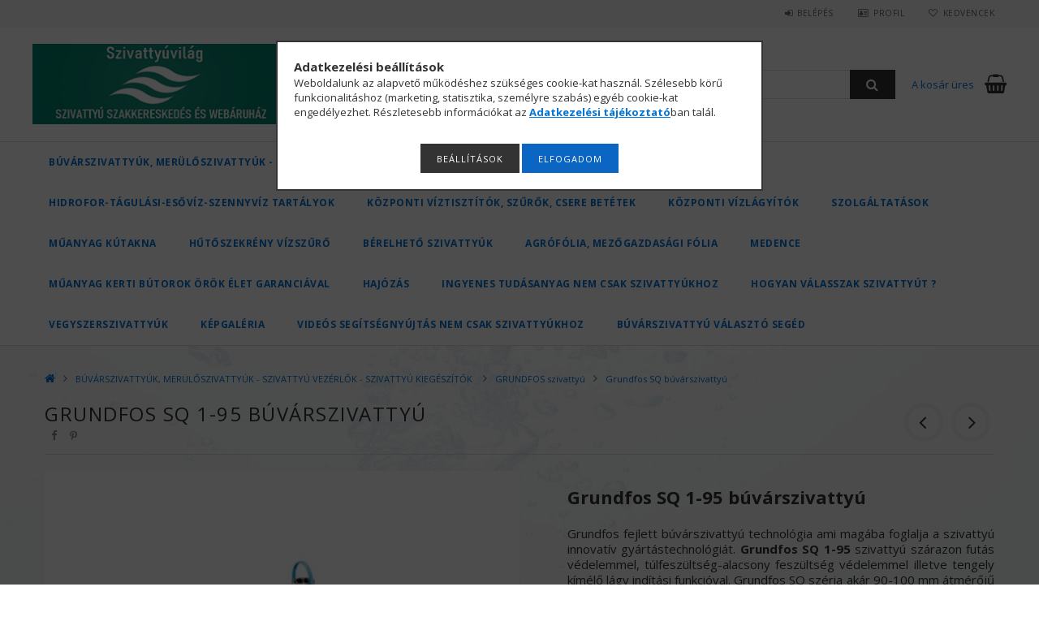

--- FILE ---
content_type: text/html; charset=UTF-8
request_url: https://szivattyuvilag.hu/Grundfos-SQ-1-95-buvarszivattyu
body_size: 31571
content:
<!DOCTYPE html>
<html lang="hu">
<head>
<meta content="width=device-width, initial-scale=1.0" name="viewport" />
<link href="//fonts.googleapis.com/css?family=Open+Sans:300,400,600,700" rel="stylesheet" type="text/css" />
<meta charset="utf-8">
<meta name="description" content="Grundfos SQ 1-95 3 colos búvárszivattyú 136 méter emeléssel maximális 26 literes vízszállítással. Grundfos SQ 1-95 szivattyú.">
<meta name="robots" content="index, follow">
<meta http-equiv="X-UA-Compatible" content="IE=Edge">
<meta property="og:site_name" content="Szivattyúvilág" />
<meta property="og:title" content="Grundfos SQ 1-95 búvárszivattyú">
<meta property="og:description" content="Grundfos SQ 1-95 3 colos búvárszivattyú 136 méter emeléssel maximális 26 literes vízszállítással. Grundfos SQ 1-95 szivattyú.">
<meta property="og:type" content="product">
<meta property="og:url" content="https://szivattyuvilag.hu/Grundfos-SQ-1-95-buvarszivattyu">
<meta property="og:image" content="https://szivattyuvilag.hu/img/26524/96510192/grundfos-sq-1-95-szivattyu.jpg">
<meta name="google-site-verification" content="7s055okQz0LaCViEEBqaCSkvV2OJeL-FrIcyBTlPBmY">
<meta name="theme-color" content="#4845a8">
<meta name="msapplication-TileColor" content="#4845a8">
<meta name="mobile-web-app-capable" content="yes">
<meta name="apple-mobile-web-app-capable" content="yes">
<meta name="MobileOptimized" content="320">
<meta name="HandheldFriendly" content="true">

<title>Grundfos SQ 1-95 búvárszivattyú</title>


<script>
var service_type="shop";
var shop_url_main="https://szivattyuvilag.hu";
var actual_lang="hu";
var money_len="0";
var money_thousend=" ";
var money_dec=",";
var shop_id=26524;
var unas_design_url="https:"+"/"+"/"+"szivattyuvilag.hu"+"/"+"!common_design"+"/"+"custom"+"/"+"szivattyuvilag.unas.hu"+"/";
var unas_design_code='0';
var unas_base_design_code='1500';
var unas_design_ver=3;
var unas_design_subver=0;
var unas_shop_url='https://szivattyuvilag.hu';
var responsive="yes";
var price_nullcut_disable=1;
var config_plus=new Array();
config_plus['product_tooltip']=1;
config_plus['cart_redirect']=2;
config_plus['money_type']='Ft';
config_plus['money_type_display']='Ft';
var lang_text=new Array();

var UNAS = UNAS || {};
UNAS.shop={"base_url":'https://szivattyuvilag.hu',"domain":'szivattyuvilag.hu',"username":'szivattyuvilag.unas.hu',"id":26524,"lang":'hu',"currency_type":'Ft',"currency_code":'HUF',"currency_rate":'1',"currency_length":0,"base_currency_length":0,"canonical_url":'https://szivattyuvilag.hu/Grundfos-SQ-1-95-buvarszivattyu'};
UNAS.design={"code":'0',"page":'artdet'};
UNAS.api_auth="f0d9e89c1e1f17d566d4ec0b2dab482e";
UNAS.customer={"email":'',"id":0,"group_id":0,"without_registration":0};
UNAS.shop["category_id"]="983671";
UNAS.shop["sku"]="96510192";
UNAS.shop["product_id"]="220013489";
UNAS.shop["only_private_customer_can_purchase"] = false;
 

UNAS.text = {
    "button_overlay_close": `Bezár`,
    "popup_window": `Felugró ablak`,
    "list": `lista`,
    "updating_in_progress": `frissítés folyamatban`,
    "updated": `frissítve`,
    "is_opened": `megnyitva`,
    "is_closed": `bezárva`,
    "deleted": `törölve`,
    "consent_granted": `hozzájárulás megadva`,
    "consent_rejected": `hozzájárulás elutasítva`,
    "field_is_incorrect": `mező hibás`,
    "error_title": `Hiba!`,
    "product_variants": `termék változatok`,
    "product_added_to_cart": `A termék a kosárba került`,
    "product_added_to_cart_with_qty_problem": `A termékből csak [qty_added_to_cart] [qty_unit] került kosárba`,
    "product_removed_from_cart": `A termék törölve a kosárból`,
    "reg_title_name": `Név`,
    "reg_title_company_name": `Cégnév`,
    "number_of_items_in_cart": `Kosárban lévő tételek száma`,
    "cart_is_empty": `A kosár üres`,
    "cart_updated": `A kosár frissült`
};


UNAS.text["delete_from_compare"]= `Törlés összehasonlításból`;
UNAS.text["comparison"]= `Összehasonlítás`;

UNAS.text["delete_from_favourites"]= `Törlés a kedvencek közül`;
UNAS.text["add_to_favourites"]= `Kedvencekhez`;






window.lazySizesConfig=window.lazySizesConfig || {};
window.lazySizesConfig.loadMode=1;
window.lazySizesConfig.loadHidden=false;

window.dataLayer = window.dataLayer || [];
function gtag(){dataLayer.push(arguments)};
gtag('js', new Date());
</script>

<script src="https://szivattyuvilag.hu/!common_packages/jquery/jquery-3.2.1.js?mod_time=1682493229"></script>
<script src="https://szivattyuvilag.hu/!common_packages/jquery/plugins/migrate/migrate.js?mod_time=1682493229"></script>
<script src="https://szivattyuvilag.hu/!common_packages/jquery/plugins/autocomplete/autocomplete.js?mod_time=1751447086"></script>
<script src="https://szivattyuvilag.hu/!common_packages/jquery/plugins/cookie/cookie.js?mod_time=1682493229"></script>
<script src="https://szivattyuvilag.hu/!common_packages/jquery/plugins/tools/tools-1.2.7.js?mod_time=1682493229"></script>
<script src="https://szivattyuvilag.hu/!common_packages/jquery/plugins/slider-pro/jquery.sliderPro-unas.min.js?mod_time=1682493229"></script>
<script src="https://szivattyuvilag.hu/!common_packages/jquery/own/shop_common/exploded/common.js?mod_time=1764831093"></script>
<script src="https://szivattyuvilag.hu/!common_packages/jquery/own/shop_common/exploded/common_overlay.js?mod_time=1759905183"></script>
<script src="https://szivattyuvilag.hu/!common_packages/jquery/own/shop_common/exploded/common_shop_popup.js?mod_time=1759905183"></script>
<script src="https://szivattyuvilag.hu/!common_packages/jquery/own/shop_common/exploded/common_start_checkout.js?mod_time=1752056244"></script>
<script src="https://szivattyuvilag.hu/!common_packages/jquery/own/shop_common/exploded/design_1500.js?mod_time=1725525526"></script>
<script src="https://szivattyuvilag.hu/!common_packages/jquery/own/shop_common/exploded/function_change_address_on_order_methods.js?mod_time=1752056244"></script>
<script src="https://szivattyuvilag.hu/!common_packages/jquery/own/shop_common/exploded/function_check_password.js?mod_time=1751447086"></script>
<script src="https://szivattyuvilag.hu/!common_packages/jquery/own/shop_common/exploded/function_check_zip.js?mod_time=1751447086"></script>
<script src="https://szivattyuvilag.hu/!common_packages/jquery/own/shop_common/exploded/function_compare.js?mod_time=1751447086"></script>
<script src="https://szivattyuvilag.hu/!common_packages/jquery/own/shop_common/exploded/function_customer_addresses.js?mod_time=1725525526"></script>
<script src="https://szivattyuvilag.hu/!common_packages/jquery/own/shop_common/exploded/function_delivery_point_select.js?mod_time=1751447086"></script>
<script src="https://szivattyuvilag.hu/!common_packages/jquery/own/shop_common/exploded/function_favourites.js?mod_time=1725525526"></script>
<script src="https://szivattyuvilag.hu/!common_packages/jquery/own/shop_common/exploded/function_infinite_scroll.js?mod_time=1759905183"></script>
<script src="https://szivattyuvilag.hu/!common_packages/jquery/own/shop_common/exploded/function_language_and_currency_change.js?mod_time=1751447086"></script>
<script src="https://szivattyuvilag.hu/!common_packages/jquery/own/shop_common/exploded/function_param_filter.js?mod_time=1764233414"></script>
<script src="https://szivattyuvilag.hu/!common_packages/jquery/own/shop_common/exploded/function_postsale.js?mod_time=1751447086"></script>
<script src="https://szivattyuvilag.hu/!common_packages/jquery/own/shop_common/exploded/function_product_print.js?mod_time=1725525526"></script>
<script src="https://szivattyuvilag.hu/!common_packages/jquery/own/shop_common/exploded/function_product_subscription.js?mod_time=1751447086"></script>
<script src="https://szivattyuvilag.hu/!common_packages/jquery/own/shop_common/exploded/function_recommend.js?mod_time=1751447086"></script>
<script src="https://szivattyuvilag.hu/!common_packages/jquery/own/shop_common/exploded/function_saved_cards.js?mod_time=1751447086"></script>
<script src="https://szivattyuvilag.hu/!common_packages/jquery/own/shop_common/exploded/function_saved_filter_delete.js?mod_time=1751447086"></script>
<script src="https://szivattyuvilag.hu/!common_packages/jquery/own/shop_common/exploded/function_search_smart_placeholder.js?mod_time=1751447086"></script>
<script src="https://szivattyuvilag.hu/!common_packages/jquery/own/shop_common/exploded/function_vote.js?mod_time=1725525526"></script>
<script src="https://szivattyuvilag.hu/!common_packages/jquery/own/shop_common/exploded/page_cart.js?mod_time=1759905183"></script>
<script src="https://szivattyuvilag.hu/!common_packages/jquery/own/shop_common/exploded/page_customer_addresses.js?mod_time=1759905183"></script>
<script src="https://szivattyuvilag.hu/!common_packages/jquery/own/shop_common/exploded/page_order_checkout.js?mod_time=1725525526"></script>
<script src="https://szivattyuvilag.hu/!common_packages/jquery/own/shop_common/exploded/page_order_details.js?mod_time=1725525526"></script>
<script src="https://szivattyuvilag.hu/!common_packages/jquery/own/shop_common/exploded/page_order_methods.js?mod_time=1760086915"></script>
<script src="https://szivattyuvilag.hu/!common_packages/jquery/own/shop_common/exploded/page_order_return.js?mod_time=1725525526"></script>
<script src="https://szivattyuvilag.hu/!common_packages/jquery/own/shop_common/exploded/page_order_send.js?mod_time=1725525526"></script>
<script src="https://szivattyuvilag.hu/!common_packages/jquery/own/shop_common/exploded/page_order_subscriptions.js?mod_time=1751447086"></script>
<script src="https://szivattyuvilag.hu/!common_packages/jquery/own/shop_common/exploded/page_order_verification.js?mod_time=1752056244"></script>
<script src="https://szivattyuvilag.hu/!common_packages/jquery/own/shop_common/exploded/page_product_details.js?mod_time=1751447086"></script>
<script src="https://szivattyuvilag.hu/!common_packages/jquery/own/shop_common/exploded/page_product_list.js?mod_time=1725525526"></script>
<script src="https://szivattyuvilag.hu/!common_packages/jquery/own/shop_common/exploded/page_product_reviews.js?mod_time=1751447086"></script>
<script src="https://szivattyuvilag.hu/!common_packages/jquery/own/shop_common/exploded/page_reg.js?mod_time=1759905183"></script>
<script src="https://szivattyuvilag.hu/!common_packages/jquery/plugins/hoverintent/hoverintent.js?mod_time=1682493229"></script>
<script src="https://szivattyuvilag.hu/!common_packages/jquery/own/shop_tooltip/shop_tooltip.js?mod_time=1759905183"></script>
<script src="https://szivattyuvilag.hu/!common_packages/jquery/plugins/responsive_menu/responsive_menu-unas.js?mod_time=1682493229"></script>
<script src="https://szivattyuvilag.hu/!common_packages/jquery/plugins/slick/slick.js?mod_time=1682493229"></script>
<script src="https://szivattyuvilag.hu/!common_packages/jquery/plugins/perfectscrollbar/perfect-scrollbar.jquery.js?mod_time=1682493229"></script>
<script src="https://szivattyuvilag.hu/!common_packages/jquery/plugins/photoswipe/photoswipe.min.js?mod_time=1682493229"></script>
<script src="https://szivattyuvilag.hu/!common_packages/jquery/plugins/photoswipe/photoswipe-ui-default.min.js?mod_time=1682493229"></script>

<link href="https://szivattyuvilag.hu/temp/shop_26524_7d568db8d31176392ef07c4e7036c2fe.css?mod_time=1765031182" rel="stylesheet" type="text/css">

<link href="https://szivattyuvilag.hu/Grundfos-SQ-1-95-buvarszivattyu" rel="canonical">
<link id="favicon-16x16" rel="icon" type="image/png" href="https://szivattyuvilag.hu/shop_ordered/26524/pic/favicon2.png" sizes="16x16">
<script>
        var google_consent=1;
    
        gtag('consent', 'default', {
           'ad_storage': 'denied',
           'ad_user_data': 'denied',
           'ad_personalization': 'denied',
           'analytics_storage': 'denied',
           'functionality_storage': 'denied',
           'personalization_storage': 'denied',
           'security_storage': 'granted'
        });

    
        gtag('consent', 'update', {
           'ad_storage': 'denied',
           'ad_user_data': 'denied',
           'ad_personalization': 'denied',
           'analytics_storage': 'denied',
           'functionality_storage': 'denied',
           'personalization_storage': 'denied',
           'security_storage': 'granted'
        });

        </script>
    <script async src="https://www.googletagmanager.com/gtag/js?id=G-X6R8SW6XGW"></script>    <script>
    gtag('config', 'G-X6R8SW6XGW');

        </script>
        <script>
    var google_analytics=1;

                gtag('event', 'view_item', {
              "currency": "HUF",
              "value": '462333',
              "items": [
                  {
                      "item_id": "96510192",
                      "item_name": "Grundfos SQ 1-95 búvárszivattyú",
                      "item_category": "BÚVÁRSZIVATTYÚK, MERÜLŐSZIVATTYÚK - SZIVATTYÚ VEZÉRLŐK - SZIVATTYÚ KIEGÉSZÍTŐK /GRUNDFOS szivattyú/Grundfos SQ búvárszivattyú",
                      "price": '462333'
                  }
              ],
              'non_interaction': true
            });
               </script>
           <script>
                       gtag('config', 'AW-475393816');
                </script>
            <script>
        var google_ads=1;

                gtag('event','remarketing', {
            'ecomm_pagetype': 'product',
            'ecomm_prodid': ["96510192"],
            'ecomm_totalvalue': 462333        });
            </script>
        <!-- Google Tag Manager -->
    <script>(function(w,d,s,l,i){w[l]=w[l]||[];w[l].push({'gtm.start':
            new Date().getTime(),event:'gtm.js'});var f=d.getElementsByTagName(s)[0],
            j=d.createElement(s),dl=l!='dataLayer'?'&l='+l:'';j.async=true;j.src=
            'https://www.googletagmanager.com/gtm.js?id='+i+dl;f.parentNode.insertBefore(j,f);
        })(window,document,'script','dataLayer','GTM-MHZTC467');</script>
    <!-- End Google Tag Manager -->

    <link rel="manifest" href="https://szivattyuvilag.hu/manifest.json" />



</head>

<body class='design_ver3' id="ud_shop_artdet">
    <!-- Google Tag Manager (noscript) -->
    <noscript><iframe src="https://www.googletagmanager.com/ns.html?id=GTM-MHZTC467"
                      height="0" width="0" style="display:none;visibility:hidden"></iframe></noscript>
    <!-- End Google Tag Manager (noscript) -->
        <div id="fb-root"></div>
    <script>
        window.fbAsyncInit = function() {
            FB.init({
                xfbml            : true,
                version          : 'v22.0'
            });
        };
    </script>
    <script async defer crossorigin="anonymous" src="https://connect.facebook.net/hu_HU/sdk.js"></script>
    <div id="image_to_cart" style="display:none; position:absolute; z-index:100000;"></div>
<div class="overlay_common overlay_warning" id="overlay_cart_add"></div>
<script>$(document).ready(function(){ overlay_init("cart_add",{"onBeforeLoad":false}); });</script>
<div class="overlay_common overlay_ok" id="overlay_cart_add_ok"></div>
<script>$(document).ready(function(){ overlay_init("cart_add_ok",[]); });</script>
<div id="overlay_login_outer"></div>	
	<script>
	$(document).ready(function(){
	    var login_redir_init="";

		$("#overlay_login_outer").overlay({
			onBeforeLoad: function() {
                var login_redir_temp=login_redir_init;
                if (login_redir_act!="") {
                    login_redir_temp=login_redir_act;
                    login_redir_act="";
                }

									$.ajax({
						type: "GET",
						async: true,
						url: "https://szivattyuvilag.hu/shop_ajax/ajax_popup_login.php",
						data: {
							shop_id:"26524",
							lang_master:"hu",
                            login_redir:login_redir_temp,
							explicit:"ok",
							get_ajax:"1"
						},
						success: function(data){
							$("#overlay_login_outer").html(data);
							if (unas_design_ver >= 5) $("#overlay_login_outer").modal('show');
							$('#overlay_login1 input[name=shop_pass_login]').keypress(function(e) {
								var code = e.keyCode ? e.keyCode : e.which;
								if(code.toString() == 13) {		
									document.form_login_overlay.submit();		
								}	
							});	
						}
					});
								},
			top: 50,
			mask: {
	color: "#000000",
	loadSpeed: 200,
	maskId: "exposeMaskOverlay",
	opacity: 0.7
},
			closeOnClick: (config_plus['overlay_close_on_click_forced'] === 1),
			onClose: function(event, overlayIndex) {
				$("#login_redir").val("");
			},
			load: false
		});
		
			});
	function overlay_login() {
		$(document).ready(function(){
			$("#overlay_login_outer").overlay().load();
		});
	}
	function overlay_login_remind() {
        if (unas_design_ver >= 5) {
            $("#overlay_remind").overlay().load();
        } else {
            $(document).ready(function () {
                $("#overlay_login_outer").overlay().close();
                setTimeout('$("#overlay_remind").overlay().load();', 250);
            });
        }
	}

    var login_redir_act="";
    function overlay_login_redir(redir) {
        login_redir_act=redir;
        $("#overlay_login_outer").overlay().load();
    }
	</script>  
	<div class="overlay_common overlay_info" id="overlay_remind"></div>
<script>$(document).ready(function(){ overlay_init("remind",[]); });</script>

	<script>
    	function overlay_login_error_remind() {
		$(document).ready(function(){
			load_login=0;
			$("#overlay_error").overlay().close();
			setTimeout('$("#overlay_remind").overlay().load();', 250);	
		});
	}
	</script>  
	<div class="overlay_common overlay_info" id="overlay_newsletter"></div>
<script>$(document).ready(function(){ overlay_init("newsletter",[]); });</script>

<script>
function overlay_newsletter() {
    $(document).ready(function(){
        $("#overlay_newsletter").overlay().load();
    });
}
</script>
<div class="overlay_common overlay_error" id="overlay_script"></div>
<script>$(document).ready(function(){ overlay_init("script",[]); });</script>
    <script>
    $(document).ready(function() {
        $.ajax({
            type: "GET",
            url: "https://szivattyuvilag.hu/shop_ajax/ajax_stat.php",
            data: {master_shop_id:"26524",get_ajax:"1"}
        });
    });
    </script>
    
<div id="responsive_cat_menu"><div id="responsive_cat_menu_content"><script>var responsive_menu='$(\'#responsive_cat_menu ul\').responsive_menu({ajax_type: "GET",ajax_param_str: "cat_key|aktcat",ajax_url: "https://szivattyuvilag.hu/shop_ajax/ajax_box_cat.php",ajax_data: "master_shop_id=26524&lang_master=hu&get_ajax=1&type=responsive_call&box_var_name=shop_cat&box_var_already=no&box_var_responsive=yes&box_var_section=content&box_var_highlight=yes&box_var_type=normal&box_var_multilevel_id=responsive_cat_menu",menu_id: "responsive_cat_menu"});'; </script><div class="responsive_menu"><div class="responsive_menu_nav"><div class="responsive_menu_navtop"><div class="responsive_menu_back "></div><div class="responsive_menu_title ">&nbsp;</div><div class="responsive_menu_close "></div></div><div class="responsive_menu_navbottom"></div></div><div class="responsive_menu_content"><ul style="display:none;"><li class="active_menu"><div class="next_level_arrow"></div><span class="ajax_param">332009|983671</span><a href="https://szivattyuvilag.hu/szivattyuk" class="text_small has_child resp_clickable" onclick="return false;">BÚVÁRSZIVATTYÚK, MERÜLŐSZIVATTYÚK - SZIVATTYÚ VEZÉRLŐK - SZIVATTYÚ KIEGÉSZÍTŐK </a></li><li><div class="next_level_arrow"></div><span class="ajax_param">130779|983671</span><a href="https://szivattyuvilag.hu/Ipari-szerelvenyek" class="text_small has_child resp_clickable" onclick="return false;">Ipari szerelvények</a></li><li><div class="next_level_arrow"></div><span class="ajax_param">728013|983671</span><a href="https://szivattyuvilag.hu/hidrofor-tartalyok" class="text_small has_child resp_clickable" onclick="return false;">HIDROFOR-TÁGULÁSI-ESŐVÍZ-SZENNYVÍZ TARTÁLYOK</a></li><li><div class="next_level_arrow"></div><span class="ajax_param">680446|983671</span><a href="https://szivattyuvilag.hu/kozponti-viztisztitok" class="text_small has_child resp_clickable" onclick="return false;">KÖZPONTI VÍZTISZTÍTÓK, SZŰRŐK, CSERE BETÉTEK</a></li><li><span class="ajax_param">550952|983671</span><a href="https://szivattyuvilag.hu/vizlagyito" class="text_small resp_clickable" onclick="return false;">KÖZPONTI VÍZLÁGYÍTÓK </a></li><li><span class="ajax_param">649373|983671</span><a href="https://szivattyuvilag.hu/szolgaltatasok" class="text_small resp_clickable" onclick="return false;">SZOLGÁLTATÁSOK</a></li><li><span class="ajax_param">306456|983671</span><a href="https://szivattyuvilag.hu/muanyag-kutakna" class="text_small resp_clickable" onclick="return false;">Műanyag kútakna </a></li><li><span class="ajax_param">872494|983671</span><a href="https://szivattyuvilag.hu/spl/872494/Hutoszekreny-vizszuro" class="text_small resp_clickable" onclick="return false;">Hűtőszekrény vízszűrő </a></li><li><span class="ajax_param">539728|983671</span><a href="https://szivattyuvilag.hu/Berelheto-szivattyuk" class="text_small resp_clickable" onclick="return false;">Bérelhető szivattyúk </a></li><li><span class="ajax_param">708047|983671</span><a href="https://szivattyuvilag.hu/Agro-folia-mezogazdasagi-folia" class="text_small resp_clickable" onclick="return false;">Agrófólia, mezőgazdasági fólia</a></li><li><span class="ajax_param">241648|983671</span><a href="https://szivattyuvilag.hu/Medence" class="text_small resp_clickable" onclick="return false;">Medence </a></li><li><div class="next_level_arrow"></div><span class="ajax_param">720360|983671</span><a href="https://szivattyuvilag.hu/Muanyag-kerti-butorok-Orok-elet-garanciaval" class="text_small has_child resp_clickable" onclick="return false;">Műanyag kerti bútorok Örök élet garanciával</a></li><li><div class="next_level_arrow"></div><span class="ajax_param">314050|983671</span><a href="https://szivattyuvilag.hu/Hajozas" class="text_small has_child resp_clickable" onclick="return false;">Hajózás </a></li><li class="responsive_menu_item_page"><span class="ajax_param">9999999827365|0</span><a href="https://szivattyuvilag.hu/blog__" class="text_small responsive_menu_page resp_clickable" onclick="return false;" target="_top">Ingyenes tudásanyag nem csak szivattyúkhoz </a></li><li class="responsive_menu_item_page"><span class="ajax_param">9999999336251|0</span><a href="https://szivattyuvilag.hu/hogyan-valasszak-szivattyut" class="text_small responsive_menu_page resp_clickable" onclick="return false;" target="_top">Hogyan válasszak szivattyút ?</a></li><li class="responsive_menu_item_page"><span class="ajax_param">9999999470277|0</span><a href="https://szivattyuvilag.hu/vegyszerszivattyu" class="text_small responsive_menu_page resp_clickable" onclick="return false;" target="_top">VEGYSZERSZIVATTYÚK </a></li><li class="responsive_menu_item_page"><span class="ajax_param">9999999939530|0</span><a href="https://szivattyuvilag.hu/spg/939530/Kepgaleria" class="text_small responsive_menu_page resp_clickable" onclick="return false;" target="_top">Képgaléria</a></li><li class="responsive_menu_item_page"><span class="ajax_param">9999999683105|0</span><a href="https://szivattyuvilag.hu/spg/683105/Videos-segitsegnyujtas-nem-csak-szivattyukhoz" class="text_small responsive_menu_page resp_clickable" onclick="return false;" target="_top">Videós segítségnyújtás nem csak szivattyúkhoz</a></li><li class="responsive_menu_item_page"><span class="ajax_param">9999999304821|0</span><a href="https://szivattyuvilag.hu/buvarszivattyuurlap" class="text_small responsive_menu_page resp_clickable" onclick="return false;" target="_top">Búvárszivattyú választó segéd</a></li></ul></div></div></div></div>

<div id="container">
	

    <div id="header">
    	<div id="header_top">
        	<div id="header_top_wrap" class="row">
                <div id="money_lang" class="col-sm-4">                  
                    <div id="lang"></div>
                    <div id="money"></div>
                    <div class="clear_fix"></div>
                </div>
                <div class="col-sm-2"></div>
                <div id="header_menu" class="col-sm-6">
                	<ul class="list-inline">
	                    <li class="list-inline-item login">
    
        
            
                <script>
                    function overlay_login() {
                        $(document).ready(function(){
                            $("#overlay_login_outer").overlay().load();
                        });
                    }
                </script>
                <a href="javascript:overlay_login();" class="menu_login">Belépés</a>
            

            
        

        

        

        

    
</li>
        	            <li class="list-inline-item profil"><a href="https://szivattyuvilag.hu/shop_order_track.php">Profil</a></li>
                        <li class="list-inline-item fav"><a href="https://szivattyuvilag.hu/shop_order_track.php?tab=favourites">Kedvencek</a></li>
                        <li class="list-inline-item compare"></li>
                    </ul>
                </div>
                <div class="clear_fix"></div>
        	</div>
        </div>
        
    	<div id="header_content">
        	<div id="header_content_wrap">
                <div id="logo">



    

    
        <div id="header_logo_img" class="js-element header_logo_img-container" data-element-name="header_logo">
            
                
                    <div class="header_logo_img-wrap header_logo_img-wrap-1">
                        <div class="header_logo_1_img-wrapper">
                            <a href="https://szivattyuvilag.hu/">
                            <picture>
                                
                                <source media="(max-width: 479.8px)" srcset="https://szivattyuvilag.hu/!common_design/custom/szivattyuvilag.unas.hu/element/layout_hu_header_logo-300x100_3_default.png?time=1680669610">
                                <source media="(max-width: 767.8px)" srcset="https://szivattyuvilag.hu/!common_design/custom/szivattyuvilag.unas.hu/element/layout_hu_header_logo-300x100_3_default.png?time=1680669610">
                                <source media="(max-width: 1023.8px)" srcset="https://szivattyuvilag.hu/!common_design/custom/szivattyuvilag.unas.hu/element/layout_hu_header_logo-300x100_3_default.png?time=1680669610">
                                <img width="304" height="100"
                                     src="https://szivattyuvilag.hu/!common_design/custom/szivattyuvilag.unas.hu/element/layout_hu_header_logo-300x100_3_default.png?time=1680669610" alt="Szivattyúvilág"
                                     
                                >
                            </picture>
                            </a>
                        </div>
                    </div>
                
                
            
        </div>
    

</div>
                <div id="header_banner">







    <script>
        $(document ).ready(function($) {
            var slider = $('#header_banner_slider-pro').sliderPro({
                init: function( event ) {
                    $('.header_banner-wrapper').addClass('init');

                    setTimeout(function() {
                        $('.sp-nav-btn').removeClass('invisible');
                    }, 1500);
                },
                width: 360,
                height: 100,
                autoHeight: true,
                responsive: true,
                
                arrows: false,
                
                buttons: false,
                loop: false,
                touchSwipe: false,
                
                waitForLayers: true,
                keyboardOnlyOnFocus: true,
                autoScaleLayers: true,
                centerImage: true,
                
                
                autoplay: false
                
                
                
            });
            
        });
    </script>
    <div class="js-element header_banner-wrapper" data-element-name="header_banner">
        <div id="header_banner_slider-pro" class="slider-pro">
            <div class="sp-slides">
                
                <div class="sp-slide">
                    

                    

                    <p><span style="font-size: 14px;"><strong><span style="color: #0000ff;">TEL: +36 70 283-76-46   </span></strong></span></p>
<p><a href="mailto:atukaviz@szivattyuvilag.hu">atukaviz@szivattyuvilag.hu</a></p>
<p><a href="https://szivattyuvilag.hu/szivattyu-vedelem-vasarlas-elott" target="_blank" rel="noopener"><strong>Szivattyú vásárlás előtt olvassa ezt el kérem, klik ide</strong></a></p>
<p>&nbsp;</p>
<p>&nbsp;</p>
<p>&nbsp;</p>
<p>&nbsp;</p>
                </div>
                
            </div>
        </div>
    </div>

</div>
                <div id="header_content_right">
	                <div id="search"><div id="box_search_content" class="box_content browser-is-chrome">
    <form name="form_include_search" id="form_include_search" action="https://szivattyuvilag.hu/shop_search.php" method="get">
        <div class="box_search_field">
            <input data-stay-visible-breakpoint="1000" name="search" id="box_search_input" type="text" pattern=".{3,100}"
                   maxlength="100" class="text_small ac_input js-search-input" title="Hosszabb kereső kifejezést írjon be!"
                   placeholder="Keresés" autocomplete="off"
                   required
            >
        </div>
        <button class="box_search_button fa fa-search" type="submit" title="Keresés"></button>
    </form>
</div>
<script>
/* CHECK SEARCH INPUT CONTENT  */
function checkForInput(element) {
    let thisEl = $(element);
    let tmpval = thisEl.val();
    thisEl.toggleClass('not-empty', tmpval.length >= 1);
    thisEl.toggleClass('search-enable', tmpval.length >= 3);
}
/* CHECK SEARCH INPUT CONTENT  */
$('#box_search_input').on('blur change keyup', function() {
    checkForInput(this);
});
</script>
<script>
    $(document).ready(function(){
        $(document).on('smartSearchInputLoseFocus', function(){
            if ($('.js-search-smart-autocomplete').length>0) {
                setTimeout(function () {
                    let height = $(window).height() - ($('.js-search-smart-autocomplete').offset().top - $(window).scrollTop()) - 20;
                    $('.search-smart-autocomplete').css('max-height', height + 'px');
                }, 300);
            }
        });
    });
</script></div>
                    <div id="cart"><div id='box_cart_content' class='box_content'>




<div id="box_cart_content_full">
    <div class='box_cart_item'>
        <a href="https://szivattyuvilag.hu/shop_cart.php">
    
                
    
                
                    <span class='box_cart_empty'>A kosár üres</span>
                    
                
    
        </a>
    </div>
    
    	
    
</div>


<div class="box_cart_itemlist">
    
    <div class="box_cart_itemlist_list">
        
    </div>
    
    
    <div class="box_cart_sum_row">
        
            <div class='box_cart_price_label'>Összesen:</div>
        
        
            <div class='box_cart_price'><span class='text_color_fault'>0 Ft</span></div>
        
        <div class='clear_fix'></div>
	</div>

    
    <div class='box_cart_button'><input name="Button" type="button" value="Megrendelés" onclick="location.href='https://szivattyuvilag.hu/shop_cart.php'"></div>
    
    
</div>



</div>


    <script>
        $("#box_cart_content_full").click(function() {
            document.location.href="https://szivattyuvilag.hu/shop_cart.php";
        });
		$(document).ready (function() {
			$('#cart').hoverIntent({
                over: function () {
                    $(this).find('.box_cart_itemlist').stop(true).slideDown(400, function () {
                        $('.box_cart_itemlist_list').perfectScrollbar();
                    });
                },
                out: function () {
                    $(this).find('.box_cart_itemlist').slideUp(400);
                },
                interval: 100,
                sensitivity: 6,
                timeout: 1000
            });
		});
    </script>
</div>
                </div>
                <div class="clear_fix"></div>
        	</div>
        </div>	
        
        <div id="header_bottom">
        	<div id="header_bottom_wrap">
            	<ul id="mainmenu">
                	
<li data-id="332009">
    <a href="https://szivattyuvilag.hu/szivattyuk">BÚVÁRSZIVATTYÚK, MERÜLŐSZIVATTYÚK - SZIVATTYÚ VEZÉRLŐK - SZIVATTYÚ KIEGÉSZÍTŐK </a>

    
	<div class="catmenu_lvl2_outer">
        <ul class="catmenu_lvl2 ">
        	
	
	<li data-id="402918">
    	<a href="https://szivattyuvilag.hu/buvarszivattyu">Búvárszivattyú, csőszivattyú 3-4 col 76-98mm</a>
		


<ul class="catmenu_lvl3"> 
	
	<li data-id="175438">
    	<a href="https://szivattyuvilag.hu/spl/175438/Pedrollo-buvarszivattyuk-4-col-98-mm-atmero">Pedrollo búvárszivattyúk 4 col 98 mm átmérő </a>
	</li>
	
	<li data-id="387322">
    	<a href="https://szivattyuvilag.hu/spl/387322/DAB-buvarszivattyuk-4-col-98mm-atmero">DAB búvárszivattyúk 4 col 98mm átmérő </a>
	</li>
	
	<li data-id="754563">
    	<a href="https://szivattyuvilag.hu/Buvarszivattyu-egyszeru-felhasznalashoz">Indító doboz nélküli búvárszivattyúk</a>
	</li>
	
	<li data-id="785349">
    	<a href="https://szivattyuvilag.hu/csoszivattyu-3coll"> Búvárszivattyú, csőszivattyú 3 col 76mm</a>
	</li>
	
	<li data-id="548589">
    	<a href="https://szivattyuvilag.hu/Buvarszivattyu-2-5-col-65mm">Búvárszivattyú 2.5 col 65mm</a>
	</li>
	
    
    <li class="catmenu_more"><a href="https://szivattyuvilag.hu/buvarszivattyu">Több</a></li>
    

</ul>

	</li>
	
	<li data-id="470781">
    	<a href="https://szivattyuvilag.hu/PST-6-buvarszivattyu-147mm">PST 6&quot; búvárszivattyú 147mm</a>
		
	</li>
	
	<li data-id="353604">
    	<a href="https://szivattyuvilag.hu/Ipari-szivattyuk">Ipari szivattyúk </a>
		
	</li>
	
	<li data-id="175863">
    	<a href="https://szivattyuvilag.hu/Napelemes-szivattyu">Napelemes szivattyú </a>
		
	</li>
	
	<li data-id="329321">
    	<a href="https://szivattyuvilag.hu/Tuziviztartaly-nyomasfokozas">Tűzivíztartály nyomásfokozás</a>
		
	</li>
	
	<li data-id="904968">
    	<a href="https://szivattyuvilag.hu/spl/904968/Egyfazisu-szivattyu-nyitott-rendszerekhez-hoszivat">Egyfázisú szivattyú nyitott rendszerekhez, hőszivattyúkhoz </a>
		
	</li>
	
	<li data-id="417644">
    	<a href="https://szivattyuvilag.hu/zds-szivattyu">ZDS búvárszivattyú</a>
		


<ul class="catmenu_lvl3"> 
	
	<li data-id="905059">
    	<a href="https://szivattyuvilag.hu/spl/905059/ZDS-QPGo-belso-kondenzatoros-buvarszivattyuk">ZDS-QPGo belső kondenzátoros búvárszivattyúk</a>
	</li>
	
	<li data-id="219175">
    	<a href="https://szivattyuvilag.hu/spl/219175/ZDS-DRP-szarazonfutas-vedelemmel-ellatott-buvarszi">ZDS DRP szárazonfutás védelemmel ellátott búvárszivattyúk </a>
	</li>
	
	<li data-id="649342">
    	<a href="https://szivattyuvilag.hu/spl/649342/ZDS-Buvarszivattyuk-DRP-Plus-Extra-vedelem-5EV-GAR">ZDS Búvárszivattyúk DRP Plus, Extra védelem 5ÉV GARANCIA</a>
	</li>
	
	<li data-id="329964">
    	<a href="https://szivattyuvilag.hu/ZDS-buvarszivattyu-Defender-vezerlessel-es-vedelem">ZDS búvárszivattyú Defender védelem 5ÉV GARANCIA</a>
	</li>
	
    

</ul>

	</li>
	
	<li data-id="558104">
    	<a href="https://szivattyuvilag.hu/dab-buvarszivattyu">DAB AMEIRA - TESLA búvárszivattyúk</a>
		
	</li>
	
	<li data-id="374746">
    	<a href="https://szivattyuvilag.hu/DAB-AMEIRA-PM-indito-doboz-nelkuli-buvarszivattyuk">DAB AMEIRA-PM indító doboz nélküli búvárszivattyúk </a>
		
	</li>
	
	<li data-id="319128">
    	<a href="https://szivattyuvilag.hu/spl/319128/Szivattyu-szettben-keszletben">Szivattyú szettben, készletben</a>
		
	</li>
	
	<li data-id="114742">
    	<a href="https://szivattyuvilag.hu/pedrollo">PEDROLLO szivattyú</a>
		


<ul class="catmenu_lvl3"> 
	
	<li data-id="855450">
    	<a href="https://szivattyuvilag.hu/spl/855450/Pedrollo-3SR-harom-colos-csobuvar-szivattyuk">Pedrollo 3SR (három colos) csőbúvár szivattyúk </a>
	</li>
	
	<li data-id="218393">
    	<a href="https://szivattyuvilag.hu/spl/218393/Pedrollo-4BLOCK-csobuvar-szivattyuk-keszletben-is">Pedrollo 4BLOCK csőbúvár szivattyúk (készletben is)</a>
	</li>
	
	<li data-id="410616">
    	<a href="https://szivattyuvilag.hu/spl/410616/Pedrollo-4SR-es-4SR-F-buvarszivattyu">Pedrollo 4SR és 4SR-F búvárszivattyú </a>
	</li>
	
	<li data-id="959059">
    	<a href="https://szivattyuvilag.hu/spl/959059/Pedrollo-F-szabvanyositott-centrifugalis-szivattyu">Pedrollo F szabványosított centrifugális szivattyúk EN 733</a>
	</li>
	
	<li data-id="112135">
    	<a href="https://szivattyuvilag.hu/spl/112135/Pedrollo-JCR-szivattyu-rozsdamentes-szivattyuhaz-e">Pedrollo JCR szivattyú rozsdamentes szivattyúház és lapát (járókerék)</a>
	</li>
	
    
    <li class="catmenu_more"><a href="https://szivattyuvilag.hu/pedrollo">Több</a></li>
    

</ul>

	</li>
	
	<li data-id="756693">
    	<a href="https://szivattyuvilag.hu/leo-szivattyu">LEO szivattyúk </a>
		


<ul class="catmenu_lvl3"> 
	
	<li data-id="886683">
    	<a href="https://szivattyuvilag.hu/spl/886683/LEO-3-coll-buvarszivattyu-melykuti-szivattyu">LEO 3 coll búvárszivattyú (mélykúti szivattyú) </a>
	</li>
	
	<li data-id="248811">
    	<a href="https://szivattyuvilag.hu/spl/248811/LEO-4-coll-buvarszivattyu-melykuti-szivattyu">LEO 4 coll búvárszivattyú (mélykúti szivattyú) </a>
	</li>
	
	<li data-id="729573">
    	<a href="https://szivattyuvilag.hu/spl/729573/LEO-XZS-szivattyu">LEO XZS szivattyú </a>
	</li>
	
	<li data-id="103696">
    	<a href="https://szivattyuvilag.hu/spl/103696/LEO-XST-szivattyu">LEO XST szivattyú</a>
	</li>
	
	<li data-id="827759">
    	<a href="https://szivattyuvilag.hu/Leo-ABK-szivattyu">Leo ABK szivattyú</a>
	</li>
	
    

</ul>

	</li>
	
	<li data-id="219724">
    	<a href="https://szivattyuvilag.hu/sct/219724/LOWARA-szivattyuk">LOWARA szivattyúk</a>
		


<ul class="catmenu_lvl3"> 
	
	<li data-id="370062">
    	<a href="https://szivattyuvilag.hu/spl/370062/LOWARA-SCUBA-Szivattyu">LOWARA SCUBA Szivattyú</a>
	</li>
	
	<li data-id="404885">
    	<a href="https://szivattyuvilag.hu/spl/404885/LOWARA-GS-buvarszivattyu">LOWARA GS búvárszivattyú</a>
	</li>
	
	<li data-id="805273">
    	<a href="https://szivattyuvilag.hu/spl/805273/LOWARA-ESHE-AISI-316-szivattyu">LOWARA ESHE AISI 316 szivattyú </a>
	</li>
	
	<li data-id="336971">
    	<a href="https://szivattyuvilag.hu/spl/336971/LOWARA-SHOE-AISI-316-szivattyu">LOWARA SHOE AISI 316 szivattyú</a>
	</li>
	
	<li data-id="505500">
    	<a href="https://szivattyuvilag.hu/spl/505500/LOWARA-LNEE-in-line-szivattyu">LOWARA LNEE in-line szivattyú </a>
	</li>
	
    

</ul>

	</li>
	
	<li data-id="137521">
    	<a href="https://szivattyuvilag.hu/wilo">WILO szivattyúk </a>
		


<ul class="catmenu_lvl3"> 
	
	<li data-id="865108">
    	<a href="https://szivattyuvilag.hu/spl/865108/Wilo-Buvarszivattyu-ACTUN-FIRST-SPU">Wilo Búvárszivattyú ACTUN FIRST SPU</a>
	</li>
	
	<li data-id="573334">
    	<a href="https://szivattyuvilag.hu/wilo-drain">Wilo Drain szivattyú </a>
	</li>
	
	<li data-id="263227">
    	<a href="https://szivattyuvilag.hu/spl/263227/Wilo-JET-WJ-kerti-szivattyu">Wilo JET WJ kerti szivattyú </a>
	</li>
	
	<li data-id="269946">
    	<a href="https://szivattyuvilag.hu/spl/269946/Wilo-Rexa-szennyviz-szivattyu">Wilo Rexa szennyvíz szivattyú</a>
	</li>
	
    

</ul>

	</li>
	
	<li data-id="534136">
    	<a href="https://szivattyuvilag.hu/sct/534136/FORAS-szivattyuk">FORAS szivattyúk</a>
		


<ul class="catmenu_lvl3"> 
	
	<li data-id="669587">
    	<a href="https://szivattyuvilag.hu/spl/669587/Foras-Plus-S-szivattyu">Foras Plus S szivattyú </a>
	</li>
	
	<li data-id="654401">
    	<a href="https://szivattyuvilag.hu/spl/654401/Foras-JA-kerti-szivattyu">Foras JA kerti szivattyú </a>
	</li>
	
	<li data-id="427197">
    	<a href="https://szivattyuvilag.hu/spl/427197/Foras-periferikus-szivattyuk">Foras periférikus szivattyuk</a>
	</li>
	
	<li data-id="965783">
    	<a href="https://szivattyuvilag.hu/Foras-MN">Foras MN szivattyú</a>
	</li>
	
	<li data-id="780809">
    	<a href="https://szivattyuvilag.hu/Foras-AISI-316-szabvanyositott-szivattyu-savallo">Foras AISI 316 szabványosított szivattyú saválló</a>
	</li>
	
    

</ul>

	</li>
	
	<li data-id="660562">
    	<a href="https://szivattyuvilag.hu/Pentax-szivattyu">Pentax szivattyú</a>
		


<ul class="catmenu_lvl3"> 
	
	<li data-id="405069">
    	<a href="https://szivattyuvilag.hu/Pentax-szennyviz-szivattyuk">Pentax szennyvíz szivattyúk </a>
	</li>
	
	<li data-id="560571">
    	<a href="https://szivattyuvilag.hu/Pentax-Ultra">Pentax Ultra </a>
	</li>
	
	<li data-id="211451">
    	<a href="https://szivattyuvilag.hu/Pentax-Ultra-VL">Pentax Ultra VL </a>
	</li>
	
    

</ul>

	</li>
	
	<li data-id="265690">
    	<a href="https://szivattyuvilag.hu/spl/265690/EINHELL-SZIVATTYUK">EINHELL SZIVATTYÚK</a>
		
	</li>
	
	<li data-id="392215">
    	<a href="https://szivattyuvilag.hu/calpeda">Calpeda búvárszivattyú, megbízható vízszállítás </a>
		
	</li>
	
	<li data-id="364723">
    	<a href="https://szivattyuvilag.hu/sct/364723/GRUNDFOS-szivattyu">GRUNDFOS szivattyú</a>
		


<ul class="catmenu_lvl3"> 
	
	<li data-id="983671">
    	<a href="https://szivattyuvilag.hu/spl/983671/Grundfos-SQ-buvarszivattyu">Grundfos SQ búvárszivattyú</a>
	</li>
	
	<li data-id="438282">
    	<a href="https://szivattyuvilag.hu/spl/438282/Grundfos-keringeto-szivattyu-ALPHA-MAGNA">Grundfos keringető szivattyú ALPHA, MAGNA</a>
	</li>
	
    

</ul>

	</li>
	
	<li data-id="987495">
    	<a href="https://szivattyuvilag.hu/Egyfazisu-motorvedo">Egyfázisú motorvédő </a>
		
	</li>
	
	<li data-id="287487">
    	<a href="https://szivattyuvilag.hu/szivattyu-vedelem">Háromfázisú motorvédelem</a>
		
	</li>
	
	<li data-id="166368">
    	<a href="https://szivattyuvilag.hu/automata-szivattyu">Automata szivattyú</a>
		
	</li>
	
	<li data-id="186079">
    	<a href="https://szivattyuvilag.hu/sct/186079/Olcso-szivattyu">Olcsó szivattyú </a>
		


<ul class="catmenu_lvl3"> 
	
	<li data-id="988767">
    	<a href="https://szivattyuvilag.hu/jiadi-szivattyu">Jiadi búvárszivattyú </a>
	</li>
	
    

</ul>

	</li>
	
	<li data-id="892565">
    	<a href="https://szivattyuvilag.hu/Fuggoleges-tengelyu-nyomasfokozo-magas-homerseklet">Függőleges tengelyű nyomásfokozó (melegvízhez) magas hőmérsékletű vizekhez is </a>
		
	</li>
	
	<li data-id="421535">
    	<a href="https://szivattyuvilag.hu/buvar-szivattyu">Búvárszivattyú</a>
		
	</li>
	
	<li data-id="397016">
    	<a href="https://szivattyuvilag.hu/asott-kut-szivattyuk">Ásott kút szivattyúk</a>
		
	</li>
	
	<li data-id="641934">
    	<a href="https://szivattyuvilag.hu/spl/641934/Benzinmotoros-szivattyu">Benzinmotoros szivattyú </a>
		
	</li>
	
	<li data-id="506876">
    	<a href="https://szivattyuvilag.hu/periferikus-szivattyuk">Periférikus szivattyúk </a>
		
	</li>
	
	<li data-id="969467">
    	<a href="https://szivattyuvilag.hu/rozsdamentes-szivattyuk">Rozsdamentes centrifugális és búvár szivattyúk </a>
		


<ul class="catmenu_lvl3"> 
	
	<li data-id="918229">
    	<a href="https://szivattyuvilag.hu/spl/918229/WTX-rozsdamentes-monoblokk-szivattyu-AISI-316">WTX rozsdamentes monoblokk szivattyú AISI 316</a>
	</li>
	
	<li data-id="238991">
    	<a href="https://szivattyuvilag.hu/spl/238991/XZS-rozsdamentes-monoblokk-szivattyu-AISI-304">XZS rozsdamentes monoblokk szivattyú AISI 304</a>
	</li>
	
	<li data-id="658328">
    	<a href="https://szivattyuvilag.hu/spl/658328/ESHE-rozsdamentes-monobokk-szivattyu-AISI-316">ESHE rozsdamentes monobokk szivattyú AISI 316</a>
	</li>
	
	<li data-id="524148">
    	<a href="https://szivattyuvilag.hu/spl/524148/Pedrollo-rozsdamentes-szivattyuk">Pedrollo rozsdamentes szivattyúk</a>
	</li>
	
	<li data-id="677068">
    	<a href="https://szivattyuvilag.hu/NCX-Rozsdamentes-szivattyu-AISI-304">PST NXL Saválló szivattyú AISI 316</a>
	</li>
	
    
    <li class="catmenu_more"><a href="https://szivattyuvilag.hu/rozsdamentes-szivattyuk">Több</a></li>
    

</ul>

	</li>
	
	<li data-id="646197">
    	<a href="https://szivattyuvilag.hu/jet-szivattyuk"> Kerti szivattyú, Önfelszívó szivattyú</a>
		


<ul class="catmenu_lvl3"> 
	
	<li data-id="737862">
    	<a href="https://szivattyuvilag.hu/pedrollo-kerti-szivattyu">Pedrollo kerti szivattyú </a>
	</li>
	
	<li data-id="952332">
    	<a href="https://szivattyuvilag.hu/spl/952332/LEO-kerti-szivattyu-XJWm">LEO kerti szivattyú XJWm</a>
	</li>
	
	<li data-id="677306">
    	<a href="https://szivattyuvilag.hu/spl/677306/WT-WTJ-ebitt-kerti-szivattyu">WT-WTJ (ebitt) kerti szivattyú </a>
	</li>
	
	<li data-id="579277">
    	<a href="https://szivattyuvilag.hu/spl/579277/ESPA-kerti-szivattyu">ESPA kerti szivattyú </a>
	</li>
	
	<li data-id="451218">
    	<a href="https://szivattyuvilag.hu/Speroni-Euromatic-kerti-szivattyu">Speroni kerti szivattyú</a>
	</li>
	
    

</ul>

	</li>
	
	<li data-id="894139">
    	<a href="https://szivattyuvilag.hu/hazivizmuvek">Házi vízművek tartály nélkül</a>
		
	</li>
	
	<li data-id="136818">
    	<a href="https://szivattyuvilag.hu/hazivizmu-hazi-vizellato">Házi vízmű, Házi vízellátó </a>
		


<ul class="catmenu_lvl3"> 
	
	<li data-id="309086">
    	<a href="https://szivattyuvilag.hu/Nyomasfokozo-hazi-vizmuvek">Nyomásfokozó házi vízművek </a>
	</li>
	
	<li data-id="859739">
    	<a href="https://szivattyuvilag.hu/Hazi-vizmu-szarazon-futas-vedelemmel">Házi vízmű szárazon futás védelemmel </a>
	</li>
	
    

</ul>

	</li>
	
	<li data-id="750966">
    	<a href="https://szivattyuvilag.hu/szennyviz-szivattyuk">Szennyvíz szivattyú</a>
		


<ul class="catmenu_lvl3"> 
	
	<li data-id="597763">
    	<a href="https://szivattyuvilag.hu/spl/597763/Medence-viztelenito-szivattyuk">Medence víztelenítő szivattyúk </a>
	</li>
	
	<li data-id="496811">
    	<a href="https://szivattyuvilag.hu/Szennyviz-szivattyu-ket-csatornas-jarokerekkel">Szennyvíz szivattyú magasan szennyezett vizekhez két csatornás járókerékkel </a>
	</li>
	
	<li data-id="104177">
    	<a href="https://szivattyuvilag.hu/Nyitott-Vortex-jarokerekes-szennyviz-szivattyuk">Nyitott Vortex járókerekes szennyvíz szivattyúk </a>
	</li>
	
	<li data-id="817033">
    	<a href="https://szivattyuvilag.hu/Szennyviz-szivattyu-vedelemmel">Szennyvíz szivattyú védelemmel és riasztóval</a>
	</li>
	
	<li data-id="904145">
    	<a href="https://szivattyuvilag.hu/daralokes">Szennyvíz szivattyú daráló (aprító) késsel - videó</a>
	</li>
	
    
    <li class="catmenu_more"><a href="https://szivattyuvilag.hu/szennyviz-szivattyuk">Több</a></li>
    

</ul>

	</li>
	
	<li data-id="823701">
    	<a href="https://szivattyuvilag.hu/Szennyezett-viz-szivattyu-piszkos-viz-szivattyu">Szennyezett víz szivattyú (piszkos víz szivattyú)</a>
		
	</li>
	
	<li data-id="196346">
    	<a href="https://szivattyuvilag.hu/spl/196346/DRENO-KAPPA-merulo-szivattyuk">DRENO-KAPPA merülő szivattyúk</a>
		
	</li>
	
	<li data-id="288273">
    	<a href="https://szivattyuvilag.hu/centrifugalis-szivattyuk">Centrifugális és monoblokk szabványosított elektromos szivattyúk (EN733)</a>
		


<ul class="catmenu_lvl3"> 
	
	<li data-id="868837">
    	<a href="https://szivattyuvilag.hu/spl/868837/LEO-XZS-rozsdamentes-szabvanyositott-peremes-centr">LEO XZS rozsdamentes szabványosított peremes centrifugális szivattyú</a>
	</li>
	
	<li data-id="716345">
    	<a href="https://szivattyuvilag.hu/spl/716345/LEO-XST-szabvanyositott-peremes-centrifugalis-mono">LEO XST szabványosított peremes centrifugális monoblokk szivattyú</a>
	</li>
	
	<li data-id="864177">
    	<a href="https://szivattyuvilag.hu/spl/864177/AQUASTRONG-EST-szabvanyositott-peremes-centrifugal">AQUASTRONG EST szabványosított peremes centrifugális monoblokk szivattyú</a>
	</li>
	
	<li data-id="630115">
    	<a href="https://szivattyuvilag.hu/spl/630115/PEDROLLO-F-szabvanyositott-peremes-centrifugalis-m">PEDROLLO F - szabványosított peremes centrifugális monoblokk szivattyú</a>
	</li>
	
	<li data-id="514844">
    	<a href="https://szivattyuvilag.hu/Foras-MN-szabvanyositott-peremes-centrifugalis-mon">Foras MN szabványosított peremes centrifugális monoblokk szivattyú</a>
	</li>
	
    
    <li class="catmenu_more"><a href="https://szivattyuvilag.hu/centrifugalis-szivattyuk">Több</a></li>
    

</ul>

	</li>
	
	<li data-id="890699">
    	<a href="https://szivattyuvilag.hu/furt-kut-szivattyuk">Fúrt kút szivattyúk </a>
		
	</li>
	
	<li data-id="611021">
    	<a href="https://szivattyuvilag.hu/szivattyu-magas-homersekletu-vizekhez">Szivattyúk (melegvízhez) magas hőmérsékletű vizekhez </a>
		
	</li>
	
	<li data-id="528123">
    	<a href="https://szivattyuvilag.hu/imp"> Keringető szivattyúk</a>
		


<ul class="catmenu_lvl3"> 
	
	<li data-id="379201">
    	<a href="https://szivattyuvilag.hu/keringeto-szivattyu">Keringető szivattyúk bekötés 130mm</a>
	</li>
	
	<li data-id="369096">
    	<a href="https://szivattyuvilag.hu/spl/369096/Keringeto-szivattyuk-bekotes-180mm">Keringető szivattyúk bekötés 180mm </a>
	</li>
	
    

</ul>

	</li>
	
	<li data-id="878438">
    	<a href="https://szivattyuvilag.hu/szivattyu-kiegeszitok">Szivattyú kiegészítők </a>
		


<ul class="catmenu_lvl3"> 
	
	<li data-id="418899">
    	<a href="https://szivattyuvilag.hu/spl/418899/Rez-idomok">Réz idomok </a>
	</li>
	
	<li data-id="438311">
    	<a href="https://szivattyuvilag.hu/savallo-idomok">Saválló kötelek, láncok, idomok A4, AISI 316</a>
	</li>
	
	<li data-id="916262">
    	<a href="https://szivattyuvilag.hu/spl/916262/Visszacsapo-szelep-vizre-szennyvizre">Visszacsapó szelep vízre-szennyvízre </a>
	</li>
	
	<li data-id="536357">
    	<a href="https://szivattyuvilag.hu/spl/536357/KPE-IDOMOK-PN16-BAR">KPE IDOMOK PN16 BÁR </a>
	</li>
	
	<li data-id="487909">
    	<a href="https://szivattyuvilag.hu/Tomlok">Tömlők </a>
	</li>
	
    
    <li class="catmenu_more"><a href="https://szivattyuvilag.hu/szivattyu-kiegeszitok">Több</a></li>
    

</ul>

	</li>
	
	<li data-id="237151">
    	<a href="https://szivattyuvilag.hu/szivattyu-vezerlok">Szivattyú vezérlők </a>
		


<ul class="catmenu_lvl3"> 
	
	<li data-id="704428">
    	<a href="https://szivattyuvilag.hu/Szivattyu-indito-dobozok-kontroll-boxok">Szivattyú indító dobozok, kontroll boxok</a>
	</li>
	
	<li data-id="726058">
    	<a href="https://szivattyuvilag.hu/Egyfazisu-szivattyu-motorvedok">Egyfázisú szivattyú motorvédők</a>
	</li>
	
	<li data-id="120577">
    	<a href="https://szivattyuvilag.hu/Szivattyu-vedelem-tavfelugyelettel">Szivattyú védelem távfelügyelettel </a>
	</li>
	
	<li data-id="197907">
    	<a href="https://szivattyuvilag.hu/nyomaskapcsolo">Nyomáskapcsolók</a>
	</li>
	
	<li data-id="683415">
    	<a href="https://szivattyuvilag.hu/aramlasvezerlo">Áramlásvezérlők</a>
	</li>
	
    
    <li class="catmenu_more"><a href="https://szivattyuvilag.hu/szivattyu-vezerlok">Több</a></li>
    

</ul>

	</li>
	
	<li data-id="568308">
    	<a href="https://szivattyuvilag.hu/spl/568308/Szivattyuk-kutfurashoz">Szivattyúk kútfúráshoz</a>
		
	</li>
	
	<li data-id="376215">
    	<a href="https://szivattyuvilag.hu/kommunikacio-szivattyu_">Keringető szivattyúk kommunikációval </a>
		
	</li>
	
	<li data-id="318502">
    	<a href="https://szivattyuvilag.hu/sct/318502/Uszoda-technika-Medence-vizforgato-szivattyuk">Uszoda technika - Medence vízforgató szivattyúk </a>
		


<ul class="catmenu_lvl3"> 
	
	<li data-id="514409">
    	<a href="https://szivattyuvilag.hu/Hidromasszazs-szivattyuk">Hidromasszázs szivattyúk </a>
	</li>
	
	<li data-id="459622">
    	<a href="https://szivattyuvilag.hu/Medence-vizforgato-szivattyu-szurovel">Medence vízforgató szivattyú szűrővel</a>
	</li>
	
    

</ul>

	</li>
	
	<li data-id="367140">
    	<a href="https://szivattyuvilag.hu/spl/367140/Tobbfokozatu-szivattyu">Többfokozatú szivattyú</a>
		
	</li>
	
	<li data-id="840343">
    	<a href="https://szivattyuvilag.hu/specialis-szivattyu">Szivattyúk speciális viszkozitású és kémhatású folyadékokhoz </a>
		
	</li>
	
	<li data-id="197340">
    	<a href="https://szivattyuvilag.hu/spl/197340/Traktor-felszini-hajtasu-buvarszivattyu">Traktor, felszíni hajtású búvárszivattyú</a>
		
	</li>
	
	<li data-id="369231">
    	<a href="https://szivattyuvilag.hu/spl/369231/Csurgalekviz-szivattyu">Csurgalékvíz szivattyú </a>
		
	</li>
	
	<li data-id="888397">
    	<a href="https://szivattyuvilag.hu/spl/888397/Buvarszivattyu-motor-buvarmotor-kulso-belso-konden">Búvárszivattyú motor, búvármotor, külső - belső kondenzátor</a>
		
	</li>
	
	<li data-id="579215">
    	<a href="https://szivattyuvilag.hu/spl/579215/Buvarszivattyu-felso-resz-buvarszivattyu-hidraulik">Búvárszivattyú felső rész, búvárszivattyú hidraulika</a>
		
	</li>
	
	<li data-id="371591">
    	<a href="https://szivattyuvilag.hu/hasznalt-szivattyu">Használt szivattyú garanciával</a>
		
	</li>
	
	<li data-id="526048">
    	<a href="https://szivattyuvilag.hu/Nyomasfokozo-szivattyuk">Nyomásfokozó szivattyúk </a>
		
	</li>
	
	<li data-id="626592">
    	<a href="https://szivattyuvilag.hu/vizmentesito-szivattyu">Vízmentesítő szivattyúk </a>
		
	</li>
	
	<li data-id="878854">
    	<a href="https://szivattyuvilag.hu/Felszini-szennyviz-szivattyuk">Felszíni szennyvíz szivattyúk </a>
		
	</li>
	
	<li data-id="174768">
    	<a href="https://szivattyuvilag.hu/Nitrosol-szivattyu">Nitrosol szivattyú</a>
		
	</li>
	

        </ul>
        
	</div>
    
</li>

<li data-id="130779">
    <a href="https://szivattyuvilag.hu/Ipari-szerelvenyek">Ipari szerelvények</a>

    
	<div class="catmenu_lvl2_outer">
        <ul class="catmenu_lvl2 ">
        	
	
	<li data-id="556567">
    	<a href="https://szivattyuvilag.hu/Atmeneti-elzaroszelep-ontottvasbol-karimas"> Átmeneti elzárószelep öntöttvasból, karimás</a>
		
	</li>
	
	<li data-id="553681">
    	<a href="https://szivattyuvilag.hu/Gumikompenzatorok">Gumikompenzátorok </a>
		
	</li>
	
	<li data-id="454779">
    	<a href="https://szivattyuvilag.hu/ISG-UNIBALL-uszogombos-redukalt-gombcsap-peremes">Úszógömbös redukált gömbcsap peremes</a>
		
	</li>
	
	<li data-id="273584">
    	<a href="https://szivattyuvilag.hu/Rugoterhelesu-biztonsagi-szelep">Rugóterhelésű biztonsági szelep </a>
		
	</li>
	
	<li data-id="143934">
    	<a href="https://szivattyuvilag.hu/Savallo-karimas-gombcsap-3-reszes">Saválló karimás gömbcsap, 3- részes</a>
		
	</li>
	

        </ul>
        
	</div>
    
</li>

<li data-id="728013">
    <a href="https://szivattyuvilag.hu/hidrofor-tartalyok">HIDROFOR-TÁGULÁSI-ESŐVÍZ-SZENNYVÍZ TARTÁLYOK</a>

    
	<div class="catmenu_lvl2_outer">
        <ul class="catmenu_lvl2 ">
        	
	
	<li data-id="162938">
    	<a href="https://szivattyuvilag.hu/ROTO-tartalyok">ROTO tartályok</a>
		
	</li>
	
	<li data-id="839724">
    	<a href="https://szivattyuvilag.hu/esoviz-tartaly">Esővízgyűjtő-Szennyvízgyűjtő tartályok</a>
		
	</li>
	
	<li data-id="664051">
    	<a href="https://szivattyuvilag.hu/Ivovizes-tartaly">Ivóvizes tartály </a>
		
	</li>
	
	<li data-id="677565">
    	<a href="https://szivattyuvilag.hu/Szennyviztisztito-biologiai-szennyviztisztito">Szennyvíztisztító, biológiai szennyvíztisztító</a>
		
	</li>
	
	<li data-id="332893">
    	<a href="https://szivattyuvilag.hu/Felszini-viztarozo-acelbol">Felszíni víztározó acélból</a>
		
	</li>
	
	<li data-id="256304">
    	<a href="https://szivattyuvilag.hu/Esoviz-szuro">Esővíz szűrő </a>
		
	</li>
	
	<li data-id="744032">
    	<a href="https://szivattyuvilag.hu/Belteri-olajlevalaszto">Beltéri zsírfogó</a>
		
	</li>
	
	<li data-id="386775">
    	<a href="https://szivattyuvilag.hu/Belteri-zsirlevalaszto">Beltéri zsírleválasztó </a>
		
	</li>
	
	<li data-id="356492">
    	<a href="https://szivattyuvilag.hu/Szennyvizatemelo">Szennyvízátemelő</a>
		


<ul class="catmenu_lvl3"> 
	
	<li data-id="358479">
    	<a href="https://szivattyuvilag.hu/Szennyvizatemelo-egy-szivattyuval">Szennyvízátemelő egy szivattyúval </a>
	</li>
	
	<li data-id="686484">
    	<a href="https://szivattyuvilag.hu/Kulteri-szennyvizatemelo">Kültéri szennyvízátemelő </a>
	</li>
	
	<li data-id="213484">
    	<a href="https://szivattyuvilag.hu/Lakossagi-szennyvizatemelo">Lakossági szennyvízátemelő </a>
	</li>
	
	<li data-id="972687">
    	<a href="https://szivattyuvilag.hu/Ipari-Kozuleti-szennyvizatemelok">Ipari Közületi szennyvízátemelők </a>
	</li>
	
	<li data-id="250704">
    	<a href="https://szivattyuvilag.hu/Szennyvizatemelo-daralos-szivattyuval">Szennyvízátemelő darálós szivattyúval </a>
	</li>
	
    

</ul>

	</li>
	
	<li data-id="333083">
    	<a href="https://szivattyuvilag.hu/Szennyvizatemelo-akna">Szennyvízátemelő akna</a>
		


<ul class="catmenu_lvl3"> 
	
	<li data-id="261432">
    	<a href="https://szivattyuvilag.hu/Szennyvizatemelo-akna-1000mm-atmero">Szennyvízátemelő akna 1000mm átmérő</a>
	</li>
	
    

</ul>

	</li>
	
	<li data-id="365482">
    	<a href="https://szivattyuvilag.hu/Tuziviztarozo-tartalyok">Tűzivíztározó tartályok </a>
		
	</li>
	
	<li data-id="635624">
    	<a href="https://szivattyuvilag.hu/spl/635624/GUMIMEMBRANOK-HIDROFOR-TARTALYOKHOZ">GUMIMEMBRÁNOK HIDROFOR TARTÁLYOKHOZ</a>
		
	</li>
	
	<li data-id="709578">
    	<a href="https://szivattyuvilag.hu/ivoviz-minositeses-hidrofor-tartaly">Ivóvíz minősítéses hidrofor tartály</a>
		
	</li>
	
	<li data-id="165575">
    	<a href="https://szivattyuvilag.hu/allo-hidrofor-tartalyok"> Hidrofor tartályok álló kivitel</a>
		
	</li>
	
	<li data-id="417738">
    	<a href="https://szivattyuvilag.hu/fekvo-hidrofor-tartalyok"> Hidrofor tartályok fekvő kivitel</a>
		
	</li>
	
	<li data-id="774224">
    	<a href="https://szivattyuvilag.hu/savallo-tartaly">Rozsdamentes INOX hidrofor tartályok </a>
		
	</li>
	
	<li data-id="324921">
    	<a href="https://szivattyuvilag.hu/eds-hidrofor">Akciós EDS-HIDROFOR TARTÁLYOK </a>
		
	</li>
	
	<li data-id="116588">
    	<a href="https://szivattyuvilag.hu/spl/116588/Futesi-tagulasi-tartaly">Fűtési tágulási tartály</a>
		
	</li>
	
	<li data-id="966985">
    	<a href="https://szivattyuvilag.hu/Magas-nyomasallosagu-hidrofor-tartaly">Magas nyomásállóságú hidrofor tartály </a>
		
	</li>
	
	<li data-id="287493">
    	<a href="https://szivattyuvilag.hu/Belteri-szennyvizatemelo">Beltéri szennyvízátemelő </a>
		
	</li>
	

        </ul>
        
	</div>
    
</li>

<li data-id="680446">
    <a href="https://szivattyuvilag.hu/kozponti-viztisztitok">KÖZPONTI VÍZTISZTÍTÓK, SZŰRŐK, CSERE BETÉTEK</a>

    
	<div class="catmenu_lvl2_outer">
        <ul class="catmenu_lvl2 ">
        	
	
	<li data-id="125826">
    	<a href="https://szivattyuvilag.hu/spl/125826/Vastalanito-keszulekek">Vastalanító készülékek </a>
		
	</li>
	

        </ul>
        
	</div>
    
</li>

<li data-id="550952">
    <a href="https://szivattyuvilag.hu/vizlagyito">KÖZPONTI VÍZLÁGYÍTÓK </a>

    
</li>

<li data-id="649373">
    <a href="https://szivattyuvilag.hu/szolgaltatasok">SZOLGÁLTATÁSOK</a>

    
</li>

<li data-id="306456">
    <a href="https://szivattyuvilag.hu/muanyag-kutakna">Műanyag kútakna </a>

    
</li>

<li data-id="872494">
    <a href="https://szivattyuvilag.hu/spl/872494/Hutoszekreny-vizszuro">Hűtőszekrény vízszűrő </a>

    
</li>

<li data-id="539728">
    <a href="https://szivattyuvilag.hu/Berelheto-szivattyuk">Bérelhető szivattyúk </a>

    
</li>

<li data-id="708047">
    <a href="https://szivattyuvilag.hu/Agro-folia-mezogazdasagi-folia">Agrófólia, mezőgazdasági fólia</a>

    
</li>

<li data-id="241648">
    <a href="https://szivattyuvilag.hu/Medence">Medence </a>

    
</li>

<li data-id="720360">
    <a href="https://szivattyuvilag.hu/Muanyag-kerti-butorok-Orok-elet-garanciaval">Műanyag kerti bútorok Örök élet garanciával</a>

    
	<div class="catmenu_lvl2_outer">
        <ul class="catmenu_lvl2 ">
        	
	
	<li data-id="403720">
    	<a href="https://szivattyuvilag.hu/Fa-hordo-hatasu-tomor-muanyag-kerti-butor">Fa hordó hatású tömör műanyag kerti bútor </a>
		
	</li>
	
	<li data-id="973046">
    	<a href="https://szivattyuvilag.hu/Rattan-hatasu-muanyag-kerti-butor">Rattan hatású (Rattan kinézetű) műanyag kerti bútor </a>
		
	</li>
	
	<li data-id="196816">
    	<a href="https://szivattyuvilag.hu/muanyag-kerti-butorok">Műanyag kerti bútorok </a>
		
	</li>
	

        </ul>
        
	</div>
    
</li>

<li data-id="314050">
    <a href="https://szivattyuvilag.hu/Hajozas">Hajózás </a>

    
	<div class="catmenu_lvl2_outer">
        <ul class="catmenu_lvl2 ">
        	
	
	<li data-id="195605">
    	<a href="https://szivattyuvilag.hu/Savallo-AISI-316-drotkotelek">Saválló AISI 316 drótkötelek</a>
		
	</li>
	
	<li data-id="443672">
    	<a href="https://szivattyuvilag.hu/Kikoto-bika">Kikötő bika</a>
		
	</li>
	

        </ul>
        
	</div>
    
</li>

                	<li class="menu_item_plus menu_item_1" id="menu_item_id_827365"><a href="https://szivattyuvilag.hu/blog__" target="_top">Ingyenes tudásanyag nem csak szivattyúkhoz </a></li><li class="menu_item_plus menu_item_2" id="menu_item_id_336251"><a href="https://szivattyuvilag.hu/hogyan-valasszak-szivattyut" target="_top">Hogyan válasszak szivattyút ?</a></li><li class="menu_item_plus menu_item_3" id="menu_item_id_470277"><a href="https://szivattyuvilag.hu/vegyszerszivattyu" target="_top">VEGYSZERSZIVATTYÚK </a></li><li class="menu_item_plus menu_item_4" id="menu_item_id_939530"><a href="https://szivattyuvilag.hu/spg/939530/Kepgaleria" target="_top">Képgaléria</a></li><li class="menu_item_plus menu_item_5" id="menu_item_id_683105"><a href="https://szivattyuvilag.hu/spg/683105/Videos-segitsegnyujtas-nem-csak-szivattyukhoz" target="_top">Videós segítségnyújtás nem csak szivattyúkhoz</a></li><li class="menu_item_plus menu_item_6" id="menu_item_id_304821"><a href="https://szivattyuvilag.hu/buvarszivattyuurlap" target="_top">Búvárszivattyú választó segéd</a></li>
                </ul>
                <div class="clear_fix"></div>
                <div id="mobile_mainmenu">
                	<div class="mobile_mainmenu_icon" id="mobile_cat_icon"></div>
                    <div class="mobile_mainmenu_icon" id="mobile_filter_icon"></div>
                    <div class="mobile_mainmenu_icon" id="mobile_search_icon"></div>
                    <div class="mobile_mainmenu_icon" id="mobile_cart_icon"><div id="box_cart_content2">





<div class="box_cart_itemlist">
    
    
    <div class="box_cart_sum_row">
        
        
            <div class='box_cart_price'><span class='text_color_fault'>0 Ft</span></div>
        
        <div class='clear_fix'></div>
	</div>

    
    
</div>


	<div class='box_cart_item'>
        <a href='https://szivattyuvilag.hu/shop_cart.php'>
                

                
                    
                    
                        
                        0
                    
                
        </a>
    </div>
    
    	
    





    <script>
        $("#mobile_cart_icon").click(function() {
            document.location.href="https://szivattyuvilag.hu/shop_cart.php";
        });
		$(document).ready (function() {
			$('#cart').hoverIntent({
                over: function () {
                    $(this).find('.box_cart_itemlist').stop(true).slideDown(400, function () {
                        $('.box_cart_itemlist_list').perfectScrollbar();
                    });
                },
                out: function () {
                    $(this).find('.box_cart_itemlist').slideUp(400);
                },
                interval: 100,
                sensitivity: 6,
                timeout: 1000
            });
		});
    </script>
</div></div>
                </div>
        	</div>
        </div>
        
    </div>
    
    <div id="slideshow">
    	





    



    <script>
        $(document ).ready(function($) {
            var slider = $('#banner_start_big_slider-pro').sliderPro({
                init: function( event ) {
                    $('.banner_start_big-wrapper').addClass('init');

                    setTimeout(function() {
                        $('.sp-nav-btn').removeClass('invisible');
                    }, 1500);
                },
                width: 1920,
                
                autoHeight: true,
                responsive: true,
                arrows: true,
                
                buttons: true,
                
                
                
                
                waitForLayers: true,
                keyboardOnlyOnFocus: true,
                autoScaleLayers: true,
                centerImage: true,
                
                
                
                autoplay: true,
                autoplayDelay: 4000
                
                
            });
            
            slider.on( 'gotoSlide', function( event ) {
                $('.banner_start_big-wrapper').addClass('inited');
            });
            
        });
    </script>
    <div class="js-element banner_start_big-wrapper" data-element-name="banner_start_big">
        <div id="banner_start_big_slider-pro" class="slider-pro">
            <div class="sp-slides">
                
                <div class="sp-slide">
                    
                    <a class="sp-image-link" href="https://szivattyuvilag.hu/dab-buvarszivattyu" target="_blank">
                    <img width="1920" height="500" class="sp-image" alt="Szivattyúvilág" src="https://szivattyuvilag.hu/main_pic/space.gif"
                         data-src="https://szivattyuvilag.hu/!common_design/custom/szivattyuvilag.unas.hu/element/layout_hu_banner_start_big-1920_7_default.jpg?time=1688998738"
                         data-small="https://szivattyuvilag.hu/!common_design/custom/szivattyuvilag.unas.hu/element/layout_hu_banner_start_big-1920_7_default.jpg?time=1688998738"
                         data-medium="https://szivattyuvilag.hu/!common_design/custom/szivattyuvilag.unas.hu/element/layout_hu_banner_start_big-1920_7_default.jpg?time=1688998738"
                         data-large="https://szivattyuvilag.hu/!common_design/custom/szivattyuvilag.unas.hu/element/layout_hu_banner_start_big-1920_7_default.jpg?time=1688998738"
                         
                         
                         
                         >
                    </a>
                    

                    
                    <style>
                        #slide_7_text_1 {
                            
                            
                            
                            border-style:none;
                            
                        }

                        

                        
                    </style>
                    <p class="sp-layer sp-layer-1 sp-padding sp-big"
                       data-position="centerCenter"
                       data-horizontal="5%" data-vertical="-62%"
                       data-show-transition="" data-show-delay="600"
                       data-hide-transition="" data-hide-delay="100"
                       
                       id="slide_7_text_1">
                        
                            DAB Búvárszivattyúk a legjobbak között!
                        
                    </p>
                    

                    
                </div>
                
                <div class="sp-slide">
                    
                    <a class="sp-image-link" href="https://szivattyuvilag.hu/szivattyuk" target="_blank">
                    <img width="1920" height="500" class="sp-image" alt="Szivattyúvilág" src="https://szivattyuvilag.hu/main_pic/space.gif"
                         data-src="https://szivattyuvilag.hu/!common_design/custom/szivattyuvilag.unas.hu/element/layout_hu_banner_start_big-1920_8_default.jpg?time=1688998738"
                         data-small="https://szivattyuvilag.hu/!common_design/custom/szivattyuvilag.unas.hu/element/layout_hu_banner_start_big-1920_8_default.jpg?time=1688998738"
                         data-medium="https://szivattyuvilag.hu/!common_design/custom/szivattyuvilag.unas.hu/element/layout_hu_banner_start_big-1920_8_default.jpg?time=1688998738"
                         data-large="https://szivattyuvilag.hu/!common_design/custom/szivattyuvilag.unas.hu/element/layout_hu_banner_start_big-1920_8_default.jpg?time=1688998738"
                         
                         
                         
                         >
                    </a>
                    

                    
                    <style>
                        #slide_8_text_1 {
                            
                            
                            
                            border-style:none;
                            
                        }

                        

                        
                    </style>
                    <p class="sp-layer sp-layer-1 sp-padding sp-big"
                       data-position="centerCenter"
                       data-horizontal="0%" data-vertical="-79%"
                       data-show-transition="" data-show-delay="600"
                       data-hide-transition="" data-hide-delay="100"
                       
                       id="slide_8_text_1">
                        
                            Házi vízművek frekvencia vezérléssel is
                        
                    </p>
                    

                    
                </div>
                
                <div class="sp-slide">
                    
                    <a class="sp-image-link" href="https://szivattyuvilag.hu/spl/218393/Pedrollo-4BLOCKm-csobuvar-szivattyuk" target="_blank">
                    <img width="1920" height="500" class="sp-image" alt="Szivattyúvilág" src="https://szivattyuvilag.hu/main_pic/space.gif"
                         data-src="https://szivattyuvilag.hu/!common_design/custom/szivattyuvilag.unas.hu/element/layout_hu_banner_start_big-1920_9_default.png?time=1688998738"
                         data-small="https://szivattyuvilag.hu/!common_design/custom/szivattyuvilag.unas.hu/element/layout_hu_banner_start_big-1920_9_default.png?time=1688998738"
                         data-medium="https://szivattyuvilag.hu/!common_design/custom/szivattyuvilag.unas.hu/element/layout_hu_banner_start_big-1920_9_default.png?time=1688998738"
                         data-large="https://szivattyuvilag.hu/!common_design/custom/szivattyuvilag.unas.hu/element/layout_hu_banner_start_big-1920_9_default.png?time=1688998738"
                         
                         
                         
                         >
                    </a>
                    

                    
                    <style>
                        #slide_9_text_1 {
                            
                            
                            
                            border-style:none;
                            
                        }

                        

                        
                    </style>
                    <p class="sp-layer sp-layer-1 sp-padding sp-big"
                       data-position="centerCenter"
                       data-horizontal="-14%" data-vertical="18%"
                       data-show-transition="" data-show-delay="600"
                       data-hide-transition="" data-hide-delay="100"
                       
                       id="slide_9_text_1">
                        
                            Pedrollo 4BLOCK búvárszivattyúk azonnal ha szükséges!
                        
                    </p>
                    

                    
                </div>
                
                <div class="sp-slide">
                    
                    <a class="sp-image-link" href="https://szivattyuvilag.hu/esoviz-tartaly" target="_blank">
                    <img width="1920" height="500" class="sp-image" alt="Szivattyúvilág" src="https://szivattyuvilag.hu/main_pic/space.gif"
                         data-src="https://szivattyuvilag.hu/!common_design/custom/szivattyuvilag.unas.hu/element/layout_hu_banner_start_big-1920_10_default.png?time=1688998738"
                         data-small="https://szivattyuvilag.hu/!common_design/custom/szivattyuvilag.unas.hu/element/layout_hu_banner_start_big-1920_10_default.png?time=1688998738"
                         data-medium="https://szivattyuvilag.hu/!common_design/custom/szivattyuvilag.unas.hu/element/layout_hu_banner_start_big-1920_10_default.png?time=1688998738"
                         data-large="https://szivattyuvilag.hu/!common_design/custom/szivattyuvilag.unas.hu/element/layout_hu_banner_start_big-1920_10_default.png?time=1688998738"
                         
                         
                         
                         >
                    </a>
                    

                    

                    
                </div>
                
                <div class="sp-slide">
                    
                    <a class="sp-image-link" href="https://szivattyuvilag.hu/spl/319128/Szivattyu-szettben-keszletben" target="_blank">
                    <img width="1920" height="500" class="sp-image" alt="Szivattyúvilág" src="https://szivattyuvilag.hu/main_pic/space.gif"
                         data-src="https://szivattyuvilag.hu/!common_design/custom/szivattyuvilag.unas.hu/element/layout_hu_banner_start_big-1920_11_default.jpg?time=1688998738"
                         data-small="https://szivattyuvilag.hu/!common_design/custom/szivattyuvilag.unas.hu/element/layout_hu_banner_start_big-1920_11_default.jpg?time=1688998738"
                         data-medium="https://szivattyuvilag.hu/!common_design/custom/szivattyuvilag.unas.hu/element/layout_hu_banner_start_big-1920_11_default.jpg?time=1688998738"
                         data-large="https://szivattyuvilag.hu/!common_design/custom/szivattyuvilag.unas.hu/element/layout_hu_banner_start_big-1920_11_default.jpg?time=1688998738"
                         
                         
                         
                         >
                    </a>
                    

                    
                    <style>
                        #slide_11_text_1 {
                            
                            
                            
                            border-style:none;
                            
                        }

                        

                        
                    </style>
                    <p class="sp-layer sp-layer-1 sp-padding sp-big"
                       data-position="centerCenter"
                       data-horizontal="-42%" data-vertical="38%"
                       data-show-transition="" data-show-delay="600"
                       data-hide-transition="" data-hide-delay="100"
                       
                       id="slide_11_text_1">
                        
                            Búvárszivattyúk készletben olcsóbb!
                        
                    </p>
                    

                    
                </div>
                
                <div class="sp-slide">
                    
                    <a class="sp-image-link" href="https://szivattyuvilag.hu/spl/888397/Buvarszivattyu-motor-buvarmotor-kulso-belso-konden" target="_blank">
                    <img width="1920" height="500" class="sp-image" alt="Szivattyúvilág" src="https://szivattyuvilag.hu/main_pic/space.gif"
                         data-src="https://szivattyuvilag.hu/!common_design/custom/szivattyuvilag.unas.hu/element/layout_hu_banner_start_big-1920_12_default.jpg?time=1688998738"
                         data-small="https://szivattyuvilag.hu/!common_design/custom/szivattyuvilag.unas.hu/element/layout_hu_banner_start_big-1920_12_default.jpg?time=1688998738"
                         data-medium="https://szivattyuvilag.hu/!common_design/custom/szivattyuvilag.unas.hu/element/layout_hu_banner_start_big-1920_12_default.jpg?time=1688998738"
                         data-large="https://szivattyuvilag.hu/!common_design/custom/szivattyuvilag.unas.hu/element/layout_hu_banner_start_big-1920_12_default.jpg?time=1688998738"
                         
                         
                         
                         >
                    </a>
                    

                    
                    <style>
                        #slide_12_text_1 {
                            
                            
                            
                            border-style:none;
                            
                        }

                        

                        
                    </style>
                    <p class="sp-layer sp-layer-1 sp-padding sp-big"
                       data-position="centerCenter"
                       data-horizontal="-10%" data-vertical="46%"
                       data-show-transition="" data-show-delay="600"
                       data-hide-transition="" data-hide-delay="100"
                       
                       id="slide_12_text_1">
                        
                            Búvárszivattyú motorok külső vagy belső kondenzátorral
                        
                    </p>
                    

                    
                </div>
                
            </div>
        </div>
    </div>


    </div>
    
    <div id="start_banners">
    	<div class="start_banner_box">



    

    
        <div id="start_banner_1_img" class="js-element start_banner_1_img-container" data-element-name="start_banner_1">
            
                
                    <div class="start_banner_1_img-wrap start_banner_1_img-wrap-1">
                        <div class="start_banner_1_1_img-wrapper">
                            <a href="https://szivattyuvilag.hu/imp">
                            <picture>
                                
                                <source media="(max-width: 479.8px)" srcset="https://szivattyuvilag.hu/!common_design/custom/szivattyuvilag.unas.hu/element/layout_hu_start_banner_1-300_1_default.jpg?time=1581675741">
                                <source media="(max-width: 767.8px)" srcset="https://szivattyuvilag.hu/!common_design/custom/szivattyuvilag.unas.hu/element/layout_hu_start_banner_1-300_1_default.jpg?time=1581675741">
                                <source media="(max-width: 1023.8px)" srcset="https://szivattyuvilag.hu/!common_design/custom/szivattyuvilag.unas.hu/element/layout_hu_start_banner_1-300_1_default.jpg?time=1581675741">
                                <img width="300" height="300"
                                     src="https://szivattyuvilag.hu/!common_design/custom/szivattyuvilag.unas.hu/element/layout_hu_start_banner_1-300_1_default.jpg?time=1581675741" alt="Szivattyúvilág"
                                     
                                >
                            </picture>
                            </a>
                        </div>
                    </div>
                
                
            
        </div>
    

</div>
        <div class="start_banner_box">



    

    
        <div id="start_banner_2_img" class="js-element start_banner_2_img-container" data-element-name="start_banner_2">
            
                
                    <div class="start_banner_2_img-wrap start_banner_2_img-wrap-1">
                        <div class="start_banner_2_1_img-wrapper">
                            <a href="https://szivattyuvilag.hu/buvarszivattyu">
                            <picture>
                                
                                <source media="(max-width: 479.8px)" srcset="https://szivattyuvilag.hu/!common_design/custom/szivattyuvilag.unas.hu/element/layout_hu_start_banner_2-300_1_default.jpg?time=1553082233">
                                <source media="(max-width: 767.8px)" srcset="https://szivattyuvilag.hu/!common_design/custom/szivattyuvilag.unas.hu/element/layout_hu_start_banner_2-300_1_default.jpg?time=1553082233">
                                <source media="(max-width: 1023.8px)" srcset="https://szivattyuvilag.hu/!common_design/custom/szivattyuvilag.unas.hu/element/layout_hu_start_banner_2-300_1_default.jpg?time=1553082233">
                                <img width="300" height="300"
                                     src="https://szivattyuvilag.hu/!common_design/custom/szivattyuvilag.unas.hu/element/layout_hu_start_banner_2-300_1_default.jpg?time=1553082233" alt="Szivattyúvilág"
                                     
                                >
                            </picture>
                            </a>
                        </div>
                    </div>
                
                
            
        </div>
    

</div>
        <div class="start_banner_box">



    

    
        <div id="start_banner_3_img" class="js-element start_banner_3_img-container" data-element-name="start_banner_3">
            
                
                    <div class="start_banner_3_img-wrap start_banner_3_img-wrap-1">
                        <div class="start_banner_3_1_img-wrapper">
                            <a href="https://szivattyuvilag.hu/hidrofor-tartalyok">
                            <picture>
                                
                                <source media="(max-width: 479.8px)" srcset="https://szivattyuvilag.hu/!common_design/custom/szivattyuvilag.unas.hu/element/layout_hu_start_banner_3-300_1_default.jpg?time=1553082258">
                                <source media="(max-width: 767.8px)" srcset="https://szivattyuvilag.hu/!common_design/custom/szivattyuvilag.unas.hu/element/layout_hu_start_banner_3-300_1_default.jpg?time=1553082258">
                                <source media="(max-width: 1023.8px)" srcset="https://szivattyuvilag.hu/!common_design/custom/szivattyuvilag.unas.hu/element/layout_hu_start_banner_3-300_1_default.jpg?time=1553082258">
                                <img width="300" height="300"
                                     src="https://szivattyuvilag.hu/!common_design/custom/szivattyuvilag.unas.hu/element/layout_hu_start_banner_3-300_1_default.jpg?time=1553082258" alt="Szivattyúvilág"
                                     
                                >
                            </picture>
                            </a>
                        </div>
                    </div>
                
                
            
        </div>
    

</div>
        <div class="start_banner_box">



    

    
        <div id="start_banner_4_img" class="js-element start_banner_4_img-container" data-element-name="start_banner_4">
            
                
                    <div class="start_banner_4_img-wrap start_banner_4_img-wrap-1">
                        <div class="start_banner_4_1_img-wrapper">
                            <a href="https://szivattyuvilag.hu/hazivizmuvek">
                            <picture>
                                
                                <source media="(max-width: 479.8px)" srcset="https://szivattyuvilag.hu/!common_design/custom/szivattyuvilag.unas.hu/element/layout_hu_start_banner_4-300_1_default.jpg?time=1557922470">
                                <source media="(max-width: 767.8px)" srcset="https://szivattyuvilag.hu/!common_design/custom/szivattyuvilag.unas.hu/element/layout_hu_start_banner_4-300_1_default.jpg?time=1557922470">
                                <source media="(max-width: 1023.8px)" srcset="https://szivattyuvilag.hu/!common_design/custom/szivattyuvilag.unas.hu/element/layout_hu_start_banner_4-300_1_default.jpg?time=1557922470">
                                <img width="300" height="300"
                                     src="https://szivattyuvilag.hu/!common_design/custom/szivattyuvilag.unas.hu/element/layout_hu_start_banner_4-300_1_default.jpg?time=1557922470" alt="Szivattyúvilág"
                                     
                                >
                            </picture>
                            </a>
                        </div>
                    </div>
                
                
            
        </div>
    

</div>
        <div class="start_banner_box">



    

    
        <div id="start_banner_5_img" class="js-element start_banner_5_img-container" data-element-name="start_banner_5">
            
                
                    <div class="start_banner_5_img-wrap start_banner_5_img-wrap-1">
                        <div class="start_banner_5_1_img-wrapper">
                            <a href="https://szivattyuvilag.hu/jet-szivattyuk">
                            <picture>
                                
                                <source media="(max-width: 479.8px)" srcset="https://szivattyuvilag.hu/!common_design/custom/szivattyuvilag.unas.hu/element/layout_hu_start_banner_5-300_1_default.jpg?time=1555593617">
                                <source media="(max-width: 767.8px)" srcset="https://szivattyuvilag.hu/!common_design/custom/szivattyuvilag.unas.hu/element/layout_hu_start_banner_5-300_1_default.jpg?time=1555593617">
                                <source media="(max-width: 1023.8px)" srcset="https://szivattyuvilag.hu/!common_design/custom/szivattyuvilag.unas.hu/element/layout_hu_start_banner_5-300_1_default.jpg?time=1555593617">
                                <img width="300" height="300"
                                     src="https://szivattyuvilag.hu/!common_design/custom/szivattyuvilag.unas.hu/element/layout_hu_start_banner_5-300_1_default.jpg?time=1555593617" alt="Szivattyúvilág"
                                     
                                >
                            </picture>
                            </a>
                        </div>
                    </div>
                
                
            
        </div>
    

</div>
        <div class="start_banner_box">



    

    
        <div id="start_banner_6_img" class="js-element start_banner_6_img-container" data-element-name="start_banner_6">
            
                
                    <div class="start_banner_6_img-wrap start_banner_6_img-wrap-1">
                        <div class="start_banner_6_1_img-wrapper">
                            <a href="https://szivattyuvilag.hu/csoszivattyu-3coll">
                            <picture>
                                
                                <source media="(max-width: 479.8px)" srcset="https://szivattyuvilag.hu/!common_design/custom/szivattyuvilag.unas.hu/element/layout_hu_start_banner_6-300_1_default.jpg?time=1555593892">
                                <source media="(max-width: 767.8px)" srcset="https://szivattyuvilag.hu/!common_design/custom/szivattyuvilag.unas.hu/element/layout_hu_start_banner_6-300_1_default.jpg?time=1555593892">
                                <source media="(max-width: 1023.8px)" srcset="https://szivattyuvilag.hu/!common_design/custom/szivattyuvilag.unas.hu/element/layout_hu_start_banner_6-300_1_default.jpg?time=1555593892">
                                <img width="300" height="300"
                                     src="https://szivattyuvilag.hu/!common_design/custom/szivattyuvilag.unas.hu/element/layout_hu_start_banner_6-300_1_default.jpg?time=1555593892" alt="Szivattyúvilág"
                                     
                                >
                            </picture>
                            </a>
                        </div>
                    </div>
                
                
            
        </div>
    

</div>
        <div class="start_banner_box">



    

    
        <div id="start_banner_7_img" class="js-element start_banner_7_img-container" data-element-name="start_banner_7">
            
                
                    <div class="start_banner_7_img-wrap start_banner_7_img-wrap-1">
                        <div class="start_banner_7_1_img-wrapper">
                            <a href="https://szivattyuvilag.hu/kozponti-viztisztitok">
                            <picture>
                                
                                <source media="(max-width: 479.8px)" srcset="https://szivattyuvilag.hu/!common_design/custom/szivattyuvilag.unas.hu/element/layout_hu_start_banner_7-300_1_default.jpg?time=1555593925">
                                <source media="(max-width: 767.8px)" srcset="https://szivattyuvilag.hu/!common_design/custom/szivattyuvilag.unas.hu/element/layout_hu_start_banner_7-300_1_default.jpg?time=1555593925">
                                <source media="(max-width: 1023.8px)" srcset="https://szivattyuvilag.hu/!common_design/custom/szivattyuvilag.unas.hu/element/layout_hu_start_banner_7-300_1_default.jpg?time=1555593925">
                                <img width="300" height="300"
                                     src="https://szivattyuvilag.hu/!common_design/custom/szivattyuvilag.unas.hu/element/layout_hu_start_banner_7-300_1_default.jpg?time=1555593925" alt="Szivattyúvilág"
                                     
                                >
                            </picture>
                            </a>
                        </div>
                    </div>
                
                
            
        </div>
    

</div>
        <div class="start_banner_box">



    

    
        <div id="start_banner_8_img" class="js-element start_banner_8_img-container" data-element-name="start_banner_8">
            
                
                    <div class="start_banner_8_img-wrap start_banner_8_img-wrap-1">
                        <div class="start_banner_8_1_img-wrapper">
                            <a href="https://szivattyuvilag.hu/szennyviz-szivattyuk">
                            <picture>
                                
                                <source media="(max-width: 479.8px)" srcset="https://szivattyuvilag.hu/!common_design/custom/szivattyuvilag.unas.hu/element/layout_hu_start_banner_8-300_1_default.jpg?time=1555593965">
                                <source media="(max-width: 767.8px)" srcset="https://szivattyuvilag.hu/!common_design/custom/szivattyuvilag.unas.hu/element/layout_hu_start_banner_8-300_1_default.jpg?time=1555593965">
                                <source media="(max-width: 1023.8px)" srcset="https://szivattyuvilag.hu/!common_design/custom/szivattyuvilag.unas.hu/element/layout_hu_start_banner_8-300_1_default.jpg?time=1555593965">
                                <img width="300" height="300"
                                     src="https://szivattyuvilag.hu/!common_design/custom/szivattyuvilag.unas.hu/element/layout_hu_start_banner_8-300_1_default.jpg?time=1555593965" alt="Szivattyúvilág"
                                     
                                >
                            </picture>
                            </a>
                        </div>
                    </div>
                
                
            
        </div>
    

</div>
        <div class="start_banner_box">



    

    
        <div id="start_banner_9_img" class="js-element start_banner_9_img-container" data-element-name="start_banner_9">
            
                
                    <div class="start_banner_9_img-wrap start_banner_9_img-wrap-1">
                        <div class="start_banner_9_1_img-wrapper">
                            <a href="https://szivattyuvilag.hu/szivattyu-vezerlok">
                            <picture>
                                
                                <source media="(max-width: 479.8px)" srcset="https://szivattyuvilag.hu/!common_design/custom/szivattyuvilag.unas.hu/element/layout_hu_start_banner_9-300_1_default.jpg?time=1570439366">
                                <source media="(max-width: 767.8px)" srcset="https://szivattyuvilag.hu/!common_design/custom/szivattyuvilag.unas.hu/element/layout_hu_start_banner_9-300_1_default.jpg?time=1570439366">
                                <source media="(max-width: 1023.8px)" srcset="https://szivattyuvilag.hu/!common_design/custom/szivattyuvilag.unas.hu/element/layout_hu_start_banner_9-300_1_default.jpg?time=1570439366">
                                <img width="300" height="300"
                                     src="https://szivattyuvilag.hu/!common_design/custom/szivattyuvilag.unas.hu/element/layout_hu_start_banner_9-300_1_default.jpg?time=1570439366" alt="Szivattyúvilág"
                                     
                                >
                            </picture>
                            </a>
                        </div>
                    </div>
                
                
            
        </div>
    

</div>
        <div class="start_banner_box">



    

    
        <div id="start_banner_10_img" class="js-element start_banner_10_img-container" data-element-name="start_banner_10">
            
                
                    <div class="start_banner_10_img-wrap start_banner_10_img-wrap-1">
                        <div class="start_banner_10_1_img-wrapper">
                            <a href="https://szivattyuvilag.hu/asott-kut-szivattyuk">
                            <picture>
                                
                                <source media="(max-width: 479.8px)" srcset="https://szivattyuvilag.hu/!common_design/custom/szivattyuvilag.unas.hu/element/layout_hu_start_banner_10-300_1_default.jpg?time=1570439387">
                                <source media="(max-width: 767.8px)" srcset="https://szivattyuvilag.hu/!common_design/custom/szivattyuvilag.unas.hu/element/layout_hu_start_banner_10-300_1_default.jpg?time=1570439387">
                                <source media="(max-width: 1023.8px)" srcset="https://szivattyuvilag.hu/!common_design/custom/szivattyuvilag.unas.hu/element/layout_hu_start_banner_10-300_1_default.jpg?time=1570439387">
                                <img width="300" height="300"
                                     src="https://szivattyuvilag.hu/!common_design/custom/szivattyuvilag.unas.hu/element/layout_hu_start_banner_10-300_1_default.jpg?time=1570439387" alt="Szivattyúvilág"
                                     
                                >
                            </picture>
                            </a>
                        </div>
                    </div>
                
                
            
        </div>
    

</div>
        <div class="start_banner_box">



    

    
        <div id="start_banner_11_img" class="js-element start_banner_11_img-container" data-element-name="start_banner_11">
            
                
                    <div class="start_banner_11_img-wrap start_banner_11_img-wrap-1">
                        <div class="start_banner_11_1_img-wrapper">
                            <a href="https://szivattyuvilag.hu/rozsdamentes-szivattyuk">
                            <picture>
                                
                                <source media="(max-width: 479.8px)" srcset="https://szivattyuvilag.hu/!common_design/custom/szivattyuvilag.unas.hu/element/layout_hu_start_banner_11-300_1_default.jpg?time=1570439408">
                                <source media="(max-width: 767.8px)" srcset="https://szivattyuvilag.hu/!common_design/custom/szivattyuvilag.unas.hu/element/layout_hu_start_banner_11-300_1_default.jpg?time=1570439408">
                                <source media="(max-width: 1023.8px)" srcset="https://szivattyuvilag.hu/!common_design/custom/szivattyuvilag.unas.hu/element/layout_hu_start_banner_11-300_1_default.jpg?time=1570439408">
                                <img width="300" height="300"
                                     src="https://szivattyuvilag.hu/!common_design/custom/szivattyuvilag.unas.hu/element/layout_hu_start_banner_11-300_1_default.jpg?time=1570439408" alt="Szivattyúvilág"
                                     
                                >
                            </picture>
                            </a>
                        </div>
                    </div>
                
                
            
        </div>
    

</div>
        <div class="start_banner_box">



    

    
        <div id="start_banner_12_img" class="js-element start_banner_12_img-container" data-element-name="start_banner_12">
            
                
                    <div class="start_banner_12_img-wrap start_banner_12_img-wrap-1">
                        <div class="start_banner_12_1_img-wrapper">
                            <a href="https://szivattyuvilag.hu/szivattyu-kiegeszitok">
                            <picture>
                                
                                <source media="(max-width: 479.8px)" srcset="https://szivattyuvilag.hu/!common_design/custom/szivattyuvilag.unas.hu/element/layout_hu_start_banner_12-300_1_default.jpg?time=1570439428">
                                <source media="(max-width: 767.8px)" srcset="https://szivattyuvilag.hu/!common_design/custom/szivattyuvilag.unas.hu/element/layout_hu_start_banner_12-300_1_default.jpg?time=1570439428">
                                <source media="(max-width: 1023.8px)" srcset="https://szivattyuvilag.hu/!common_design/custom/szivattyuvilag.unas.hu/element/layout_hu_start_banner_12-300_1_default.jpg?time=1570439428">
                                <img width="300" height="300"
                                     src="https://szivattyuvilag.hu/!common_design/custom/szivattyuvilag.unas.hu/element/layout_hu_start_banner_12-300_1_default.jpg?time=1570439428" alt="Szivattyúvilág"
                                     
                                >
                            </picture>
                            </a>
                        </div>
                    </div>
                
                
            
        </div>
    

</div>
        <div class="start_banner_box">



    

    
        <div id="start_banner_13_img" class="js-element start_banner_13_img-container" data-element-name="start_banner_13">
            
                
                    <div class="start_banner_13_img-wrap start_banner_13_img-wrap-1">
                        <div class="start_banner_13_1_img-wrapper">
                            <a href="https://szivattyuvilag.hu/esoviz-tartaly">
                            <picture>
                                
                                <source media="(max-width: 479.8px)" srcset="https://szivattyuvilag.hu/!common_design/custom/szivattyuvilag.unas.hu/element/layout_hu_start_banner_13-300_1_default.jpg?time=1607329289">
                                <source media="(max-width: 767.8px)" srcset="https://szivattyuvilag.hu/!common_design/custom/szivattyuvilag.unas.hu/element/layout_hu_start_banner_13-300_1_default.jpg?time=1607329289">
                                <source media="(max-width: 1023.8px)" srcset="https://szivattyuvilag.hu/!common_design/custom/szivattyuvilag.unas.hu/element/layout_hu_start_banner_13-300_1_default.jpg?time=1607329289">
                                <img width="300" height="300"
                                     src="https://szivattyuvilag.hu/!common_design/custom/szivattyuvilag.unas.hu/element/layout_hu_start_banner_13-300_1_default.jpg?time=1607329289" alt="Szivattyúvilág"
                                     
                                >
                            </picture>
                            </a>
                        </div>
                    </div>
                
                
            
        </div>
    

</div>
        <div class="start_banner_box">



    

    
        <div id="start_banner_14_img" class="js-element start_banner_14_img-container" data-element-name="start_banner_14">
            
                
                    <div class="start_banner_14_img-wrap start_banner_14_img-wrap-1">
                        <div class="start_banner_14_1_img-wrapper">
                            <a href="https://szivattyuvilag.hu/szivattyuk">
                            <picture>
                                
                                <source media="(max-width: 479.8px)" srcset="https://szivattyuvilag.hu/!common_design/custom/szivattyuvilag.unas.hu/element/layout_hu_start_banner_14-300_1_default.jpg?time=1607329327">
                                <source media="(max-width: 767.8px)" srcset="https://szivattyuvilag.hu/!common_design/custom/szivattyuvilag.unas.hu/element/layout_hu_start_banner_14-300_1_default.jpg?time=1607329327">
                                <source media="(max-width: 1023.8px)" srcset="https://szivattyuvilag.hu/!common_design/custom/szivattyuvilag.unas.hu/element/layout_hu_start_banner_14-300_1_default.jpg?time=1607329327">
                                <img width="300" height="300"
                                     src="https://szivattyuvilag.hu/!common_design/custom/szivattyuvilag.unas.hu/element/layout_hu_start_banner_14-300_1_default.jpg?time=1607329327" alt="Szivattyúvilág"
                                     
                                >
                            </picture>
                            </a>
                        </div>
                    </div>
                
                
            
        </div>
    

</div>
        <div class="start_banner_box">



    

    
        <div id="start_banner_15_img" class="js-element start_banner_15_img-container" data-element-name="start_banner_15">
            
                
                    <div class="start_banner_15_img-wrap start_banner_15_img-wrap-1">
                        <div class="start_banner_15_1_img-wrapper">
                            <a href="https://szivattyuvilag.hu/spl/641934/Benzinmotoros-szivattyu">
                            <picture>
                                
                                <source media="(max-width: 479.8px)" srcset="https://szivattyuvilag.hu/!common_design/custom/szivattyuvilag.unas.hu/element/layout_hu_start_banner_15-300_1_default.jpg?time=1607329347">
                                <source media="(max-width: 767.8px)" srcset="https://szivattyuvilag.hu/!common_design/custom/szivattyuvilag.unas.hu/element/layout_hu_start_banner_15-300_1_default.jpg?time=1607329347">
                                <source media="(max-width: 1023.8px)" srcset="https://szivattyuvilag.hu/!common_design/custom/szivattyuvilag.unas.hu/element/layout_hu_start_banner_15-300_1_default.jpg?time=1607329347">
                                <img width="300" height="300"
                                     src="https://szivattyuvilag.hu/!common_design/custom/szivattyuvilag.unas.hu/element/layout_hu_start_banner_15-300_1_default.jpg?time=1607329347" alt="Szivattyúvilág"
                                     
                                >
                            </picture>
                            </a>
                        </div>
                    </div>
                
                
            
        </div>
    

</div>
        <div class="start_banner_box">



    

    
        <div id="start_banner_16_img" class="js-element start_banner_16_img-container" data-element-name="start_banner_16">
            
                
                    <div class="start_banner_16_img-wrap start_banner_16_img-wrap-1">
                        <div class="start_banner_16_1_img-wrapper">
                            <a href="https://szivattyuvilag.hu/centrifugalis-szivattyuk">
                            <picture>
                                
                                <source media="(max-width: 479.8px)" srcset="https://szivattyuvilag.hu/!common_design/custom/szivattyuvilag.unas.hu/element/layout_hu_start_banner_16-300_1_default.jpg?time=1607329365">
                                <source media="(max-width: 767.8px)" srcset="https://szivattyuvilag.hu/!common_design/custom/szivattyuvilag.unas.hu/element/layout_hu_start_banner_16-300_1_default.jpg?time=1607329365">
                                <source media="(max-width: 1023.8px)" srcset="https://szivattyuvilag.hu/!common_design/custom/szivattyuvilag.unas.hu/element/layout_hu_start_banner_16-300_1_default.jpg?time=1607329365">
                                <img width="300" height="300"
                                     src="https://szivattyuvilag.hu/!common_design/custom/szivattyuvilag.unas.hu/element/layout_hu_start_banner_16-300_1_default.jpg?time=1607329365" alt="Szivattyúvilág"
                                     
                                >
                            </picture>
                            </a>
                        </div>
                    </div>
                
                
            
        </div>
    

</div>
        <div class="start_banner_box">



    

    
        <div id="start_banner_17_img" class="js-element start_banner_17_img-container" data-element-name="start_banner_17">
            
                
                    <div class="start_banner_17_img-wrap start_banner_17_img-wrap-1">
                        <div class="start_banner_17_1_img-wrapper">
                            <a href="https://szivattyuvilag.hu/pedrollo">
                            <picture>
                                
                                <source media="(max-width: 479.8px)" srcset="https://szivattyuvilag.hu/!common_design/custom/szivattyuvilag.unas.hu/element/layout_hu_start_banner_17-300_1_default.jpg?time=1676275239">
                                <source media="(max-width: 767.8px)" srcset="https://szivattyuvilag.hu/!common_design/custom/szivattyuvilag.unas.hu/element/layout_hu_start_banner_17-300_1_default.jpg?time=1676275239">
                                <source media="(max-width: 1023.8px)" srcset="https://szivattyuvilag.hu/!common_design/custom/szivattyuvilag.unas.hu/element/layout_hu_start_banner_17-300_1_default.jpg?time=1676275239">
                                <img width="300" height="300"
                                     src="https://szivattyuvilag.hu/!common_design/custom/szivattyuvilag.unas.hu/element/layout_hu_start_banner_17-300_1_default.jpg?time=1676275239" alt="Szivattyúvilág"
                                     
                                >
                            </picture>
                            </a>
                        </div>
                    </div>
                
                
            
        </div>
    

</div>
        <div class="start_banner_box">



    

    
        <div id="start_banner_18_img" class="js-element start_banner_18_img-container" data-element-name="start_banner_18">
            
                
                    <div class="start_banner_18_img-wrap start_banner_18_img-wrap-1">
                        <div class="start_banner_18_1_img-wrapper">
                            <a href="https://szivattyuvilag.hu/leo-szivattyu">
                            <picture>
                                
                                <source media="(max-width: 479.8px)" srcset="https://szivattyuvilag.hu/!common_design/custom/szivattyuvilag.unas.hu/element/layout_hu_start_banner_18-300_1_default.jpg?time=1676275257">
                                <source media="(max-width: 767.8px)" srcset="https://szivattyuvilag.hu/!common_design/custom/szivattyuvilag.unas.hu/element/layout_hu_start_banner_18-300_1_default.jpg?time=1676275257">
                                <source media="(max-width: 1023.8px)" srcset="https://szivattyuvilag.hu/!common_design/custom/szivattyuvilag.unas.hu/element/layout_hu_start_banner_18-300_1_default.jpg?time=1676275257">
                                <img width="300" height="300"
                                     src="https://szivattyuvilag.hu/!common_design/custom/szivattyuvilag.unas.hu/element/layout_hu_start_banner_18-300_1_default.jpg?time=1676275257" alt="Szivattyúvilág"
                                     
                                >
                            </picture>
                            </a>
                        </div>
                    </div>
                
                
            
        </div>
    

</div>
        <div class="start_banner_box">



    

    
        <div id="start_banner_19_img" class="js-element start_banner_19_img-container" data-element-name="start_banner_19">
            
                
                    <div class="start_banner_19_img-wrap start_banner_19_img-wrap-1">
                        <div class="start_banner_19_1_img-wrapper">
                            <a href="https://szivattyuvilag.hu/sct/219724/LOWARA-szivattyuk">
                            <picture>
                                
                                <source media="(max-width: 479.8px)" srcset="https://szivattyuvilag.hu/!common_design/custom/szivattyuvilag.unas.hu/element/layout_hu_start_banner_19-300_1_default.jpg?time=1676275272">
                                <source media="(max-width: 767.8px)" srcset="https://szivattyuvilag.hu/!common_design/custom/szivattyuvilag.unas.hu/element/layout_hu_start_banner_19-300_1_default.jpg?time=1676275272">
                                <source media="(max-width: 1023.8px)" srcset="https://szivattyuvilag.hu/!common_design/custom/szivattyuvilag.unas.hu/element/layout_hu_start_banner_19-300_1_default.jpg?time=1676275272">
                                <img width="300" height="300"
                                     src="https://szivattyuvilag.hu/!common_design/custom/szivattyuvilag.unas.hu/element/layout_hu_start_banner_19-300_1_default.jpg?time=1676275272" alt="Szivattyúvilág"
                                     
                                >
                            </picture>
                            </a>
                        </div>
                    </div>
                
                
            
        </div>
    

</div>
        <div class="start_banner_box">



    

    
        <div id="start_banner_20_img" class="js-element start_banner_20_img-container" data-element-name="start_banner_20">
            
                
                    <div class="start_banner_20_img-wrap start_banner_20_img-wrap-1">
                        <div class="start_banner_20_1_img-wrapper">
                            <a href="https://szivattyuvilag.hu/spl/319128/Szivattyu-szettben-keszletben">
                            <picture>
                                
                                <source media="(max-width: 479.8px)" srcset="https://szivattyuvilag.hu/!common_design/custom/szivattyuvilag.unas.hu/element/layout_hu_start_banner_20-300_1_default.jpg?time=1676275284">
                                <source media="(max-width: 767.8px)" srcset="https://szivattyuvilag.hu/!common_design/custom/szivattyuvilag.unas.hu/element/layout_hu_start_banner_20-300_1_default.jpg?time=1676275284">
                                <source media="(max-width: 1023.8px)" srcset="https://szivattyuvilag.hu/!common_design/custom/szivattyuvilag.unas.hu/element/layout_hu_start_banner_20-300_1_default.jpg?time=1676275284">
                                <img width="300" height="300"
                                     src="https://szivattyuvilag.hu/!common_design/custom/szivattyuvilag.unas.hu/element/layout_hu_start_banner_20-300_1_default.jpg?time=1676275284" alt="Szivattyúvilág"
                                     
                                >
                            </picture>
                            </a>
                        </div>
                    </div>
                
                
            
        </div>
    

</div>
        <div class="clear_fix"></div>
    </div>

    <div id="content">
        <div id="content_wrap_nobox" class="col-sm-12">    
            <div id="body">
                <div id='breadcrumb'><a href="https://szivattyuvilag.hu/sct/0/" class="text_small breadcrumb_item breadcrumb_main">Főkategória</a><span class='breadcrumb_sep'> &gt;</span><a href="https://szivattyuvilag.hu/szivattyuk" class="text_small breadcrumb_item">BÚVÁRSZIVATTYÚK, MERÜLŐSZIVATTYÚK - SZIVATTYÚ VEZÉRLŐK - SZIVATTYÚ KIEGÉSZÍTŐK </a><span class='breadcrumb_sep'> &gt;</span><a href="https://szivattyuvilag.hu/sct/364723/GRUNDFOS-szivattyu" class="text_small breadcrumb_item">GRUNDFOS szivattyú</a><span class='breadcrumb_sep'> &gt;</span><a href="https://szivattyuvilag.hu/spl/983671/Grundfos-SQ-buvarszivattyu" class="text_small breadcrumb_item">Grundfos SQ búvárszivattyú</a></div>
                <div id="body_title"></div>	
                <div class="clear_fix"></div>                   
                <div id="body_container"><div id='page_content_outer'>





















<script>
    
        var $activeProductImg = '.artdet_1_mainpic img';
        var $productImgContainer = '.artdet_1_mainpic';
        var $clickElementToInitPs = 'img';
    

    

        var initPhotoSwipeFromDOM = function() {
			
            var $pswp = $('.pswp')[0];
            var $psDatas = $('.photoSwipeDatas');
            var image = [];

            $psDatas.each( function() {
                var $pics     = $(this),
                        getItems = function() {
                            var items = [];
                            $pics.find('a').each(function() {
                                var $href   = $(this).attr('href'),
                                        $size   = $(this).data('size').split('x'),
                                        $width  = $size[0],
                                        $height = $size[1];

                                var item = {
                                    src : $href,
                                    w   : $width,
                                    h   : $height
                                }

                                items.push(item);
                            });
                            return items;
                        }

                var items = getItems();

                $.each(items, function(index, value) {
                    image[index]     = new Image();
                    image[index].src = value['src'];
                });

                $($productImgContainer).on('click', $clickElementToInitPs, function(event) {
                    event.preventDefault();

                    var $index = $(this).index();
                    var options = {
                        index: $index,
                        history: false,
                        bgOpacity: 0.5,
                        shareEl: false,
                        showHideOpacity: false,
                        getThumbBoundsFn: function(index) {
                            var thumbnail = document.querySelectorAll($activeProductImg)[index];
                            var activeBigPicRatio = items[index].w / items[index].h;
                            var pageYScroll = window.pageYOffset || document.documentElement.scrollTop;
                            var rect = thumbnail.getBoundingClientRect();
                            var offsetY = (rect.height - (rect.height / activeBigPicRatio)) / 2;
                            return {x:rect.left, y:rect.top + pageYScroll + offsetY, w:rect.width};
                        },
                        getDoubleTapZoom: function(isMouseClick, item) {
                            if(isMouseClick) {
                                return 1;
                            } else {
                                return item.initialZoomLevel < 0.7 ? 1 : 1.5;
                            }
                        }
                    }

                    var photoSwipe = new PhotoSwipe($pswp, PhotoSwipeUI_Default, items, options);
                    photoSwipe.init();

                    
                });


            });
        };
</script>


<div id='page_artdet_content' class='page_content'>
	
    <script>
<!--
var lang_text_warning="Figyelem!"
var lang_text_required_fields_missing="Kérjük töltse ki a kötelező mezők mindegyikét!"
function formsubmit_artdet() {
   cart_add("96510192","",null,1)
}
$(document).ready(function(){
	select_base_price("96510192",1);
	
	
});
// -->
</script>

	
        
	
    <div class='page_artdet_content_inner'>
    
        <div id="page_artdet_1_head">
            <div class='page_artdet_1_name'>
            <h1>Grundfos SQ 1-95 búvárszivattyú
</h1>
                
                
                    <div id="page_artdet_social_icon"><div class='page_artdet_social_icon_div' id='page_artdet_social_icon_facebook' onclick='window.open("https://www.facebook.com/sharer.php?u=https%3A%2F%2Fszivattyuvilag.hu%2FGrundfos-SQ-1-95-buvarszivattyu")' title='Facebook'></div><div class='page_artdet_social_icon_div' id='page_artdet_social_icon_pinterest' onclick='window.open("http://www.pinterest.com/pin/create/button/?url=https%3A%2F%2Fszivattyuvilag.hu%2FGrundfos-SQ-1-95-buvarszivattyu&media=https%3A%2F%2Fszivattyuvilag.hu%2Fimg%2F26524%2F96510192%2Fgrundfos-sq-1-95-szivattyu.jpg&description=Grundfos+SQ+1-95+b%C3%BAv%C3%A1rszivatty%C3%BA")' title='Pinterest'></div><div style='width:5px; height:20px;' class='page_artdet_social_icon_div page_artdet_social_icon_space'><!-- --></div><div style='width:95px;' class='page_artdet_social_icon_div' id='page_artdet_social_icon_like'><div class="fb-like" data-href="https://szivattyuvilag.hu/Grundfos-SQ-1-95-buvarszivattyu" data-width="95" data-layout="button_count" data-action="like" data-size="small" data-share="false" data-lazy="true"></div><style type="text/css">.fb-like.fb_iframe_widget > span { height: 21px !important; }</style></div><div class="clear_fix"></div></div>
                
                <div class='clear_fix'></div>
            </div>
            <div id="page_artdet_properties">
                
                
                
                
                    <div class='page_artdet_neighbor_prev'><a href="javascript:product_det_prevnext('https://szivattyuvilag.hu/Grundfos-SQ-1-95-buvarszivattyu','?cat=983671&sku=96510192&action=prev_js')" class="text_normal page_artdet_prev_icon" rel="nofollow"><strong>&nbsp;</strong></a></div>
                
                
                    <div class='page_artdet_neighbor_next'><a href="javascript:product_det_prevnext('https://szivattyuvilag.hu/Grundfos-SQ-1-95-buvarszivattyu','?cat=983671&sku=96510192&action=next_js')" class="text_normal page_artdet_next_icon" rel="nofollow"><strong>&nbsp;</strong></a></div>
                
                <div class='clear_fix'></div>
            </div>
            <div class='clear_fix'></div>
        </div>
    
    	<form name="form_temp_artdet">

    	<div class='page_artdet_1_left'>
        	
            <div class='page_artdet_1_pic'>
            
                <div class="artdet_1_mainpic js-photoswipe--main">
                	<img src="https://szivattyuvilag.hu/img/26524/96510192/585x585,r/grundfos-sq-1-95-szivattyu.jpg?time=1669303593" id="main_image" alt="Grundfos SQ 1-95 búvárszivattyú" title="Grundfos SQ 1-95 búvárszivattyú" />
                </div>
            
            
            </div>

            
                
                    <script>
                        $(document).ready(function() {
                            initPhotoSwipeFromDOM();
                        })
                    </script>
                

                <div class="photoSwipeDatas">
                    <a href="https://szivattyuvilag.hu/img/26524/96510192/grundfos-sq-1-95-szivattyu.jpg?time=1669303593" data-size="81x364"></a>
                    
                </div>
            
        </div>
        <div class='page_artdet_1_right'>
            
            
                <div id="page_artdet_rovleir">
                	<div id="shortdesc_content"><h1><span style="font-size: 22px;"><strong>Grundfos SQ 1-95 búvárszivattyú</strong></span><br /><br /><span style="font-size: 15px;"></span></h1>
<p><span style="font-size: 15px;">Grundfos fejlett búvárszivattyú technológia ami magába foglalja a szivattyú innovatív gyártástechnológiát. <strong>Grundfos SQ 1-95</strong> szivattyú szárazon futás védelemmel, túlfeszültség-alacsony feszültség védelemmel illetve tengely kímélő lágy indítási funkcióval. Grundfos SQ széria akár 90-100 mm átmérőjű kútbéléscsövekbe is telepíthető. Beépített kondenzátornak köszönhetően a <strong>Grundfos SQ 1-95</strong> szivattyú három eres kábellel szerelve aminek köszönhetően bekötése vezérlőbe vagy közvetlen az elektromos hálózatba egyszerű és gyorsan végrehajtható. </span></p>
<p><span style="font-size: 15px; color: #ff0000;">A szivattyú telepítését bízza szakemberre és minden esetben tartsa be a biztonsági előírásokat! </span></p>
<p><span style="font-size: 15px;"></span></p>
<p><span style="font-size: 15px;">Töltőkamra Poliamid / PVDF CN-F</span><br /><span style="font-size: 15px;">Felső csapágy NBR / FKM</span><br /><span style="font-size: 15px;">Kamra Poliamid / PVDF CN-F</span><br /><span style="font-size: 15px;">Járókerék Poliamid / PVDF CN-F</span><br /><span style="font-size: 15px;">Nyakgyűrű TPU / PBT / PVDF CN-F</span><br /><span style="font-size: 15px;">Bemeneti rész Poliamid / PVDF CN-F</span><br /><span style="font-size: 15px;">Külső hüvely Rozsdamentes acél</span><br /><span style="font-size: 15px;">Kúp Rozsdamentes acél</span><br /><span style="font-size: 15px;">Ajaktömítés NBR / FKM</span><br /><span style="font-size: 15px;">Tengely Rozsdamentes acél</span><br /><span style="font-size: 15px;">Kábelvédő Rozsdamentes acél</span></p>
<p><br /><span style="font-size: 15px;">GARANCIA 2 év</span><br /><span style="font-size: 15px;">FESZÜLTSÉG 230 Volt</span><br /><span style="font-size: 15px;">TELJESÍTMÉNY 1150 Watt</span><br /><span style="font-size: 15px;">EMELŐMAGASSÁG 136-51 m</span><br /><span style="font-size: 15px;">SZÁLLÍTÁSI TELJESÍTMÉNY 6-26 liter/perc</span><br /><span style="font-size: 15px;">NYOMÓ CSATLAKOZÁS 5/4</span><br /><span style="font-size: 15px;">MAX FOLYADÉK HŐMÉRSÉKLET 35 °C</span><br /><span style="font-size: 15px;">SZIVATTYÚ ÁTMÉRŐ 80 mm</span><br /><span style="font-size: 15px;">SZIVATTYÚ HÁZ Rozsdamentes acél</span><br /><span style="font-size: 15px;">JÁRÓKERÉK Poliamid</span><br /><span style="font-size: 15px;">KÁBELHOSSZ 1.5 méter</span><br /><span style="font-size: 15px;">VÉDELEM IP68</span><br /><br /><span style="font-size: 15px;">Grundfos SQ búvárszivattyúk alap beépítési funkciói</span><br /><br /><span style="font-size: 15px;">-beépített szárazonfutás védelem</span><br /><br /><span style="font-size: 15px;">-túlfeszültség elleni védelem</span><br /><br /><span style="font-size: 15px;">-alacsony feszültség elleni védelem</span><br /><br /><span style="font-size: 15px;">-beépített lágy indítási funkció</span></p>
<p><a href="https://product-selection.grundfos.com/product-detail.product-detail.html?from_suid=1600677901971001951037532620936&hits=1&productnumber=96510192&searchstring=96510192&qcid=1063754441"><strong><span style="font-size: 15px;">Részletes adatlap és jelleggörbe</span></strong></a><br /><br /><a href="https://szivattyuvilag.hu/shop_ordered/26524/pic/grundfos_sqmuszaki.pdf"><strong><span style="font-size: 15px;">Grundfos SQ termékismertető</span></strong></a></p><div id="page_rovleir_cover"></div></div>
                </div>
            

            
                <div id="page_artdet_1_product_param_spec">
                    
                        <div id="page_artdet_product_param_spec_112846" class="page_artdet_product_param_spec_item product_param_type_text">
                            
                            
                                <div class="page_artdet_product_param_spec_title">Szállítási idő :</div>
                            
                            <div class="page_artdet_product_param_spec_value">4-5 nap </div>
                            <div class='clear_fix'></div>
                        </div>
                    
                        <div id="page_artdet_product_param_spec_356175" class="page_artdet_product_param_spec_item product_param_type_text">
                            
                            
                                <div class="page_artdet_product_param_spec_title">Motor teljesítmény:</div>
                            
                            <div class="page_artdet_product_param_spec_value">1150 W</div>
                            <div class='clear_fix'></div>
                        </div>
                    
                        <div id="page_artdet_product_param_spec_113054" class="page_artdet_product_param_spec_item product_param_type_text">
                            
                            
                                <div class="page_artdet_product_param_spec_title">Garancia:</div>
                            
                            <div class="page_artdet_product_param_spec_value">2 év </div>
                            <div class='clear_fix'></div>
                        </div>
                    
                        <div id="page_artdet_product_param_spec_135060" class="page_artdet_product_param_spec_item product_param_type_text">
                            
                            
                                <div class="page_artdet_product_param_spec_title">Max emelőmagasság:</div>
                            
                            <div class="page_artdet_product_param_spec_value">136 méter</div>
                            <div class='clear_fix'></div>
                        </div>
                    
                        <div id="page_artdet_product_param_spec_254253" class="page_artdet_product_param_spec_item product_param_type_text">
                            
                            
                                <div class="page_artdet_product_param_spec_title">Max vízszállítás :</div>
                            
                            <div class="page_artdet_product_param_spec_value">26 liter</div>
                            <div class='clear_fix'></div>
                        </div>
                    
                </div>
            
            
            

            
            <input type="hidden" name="egyeb_nev1" id="temp_egyeb_nev1" value="" /><input type="hidden" name="egyeb_list1" id="temp_egyeb_list1" value="" /><input type="hidden" name="egyeb_nev2" id="temp_egyeb_nev2" value="" /><input type="hidden" name="egyeb_list2" id="temp_egyeb_list2" value="" /><input type="hidden" name="egyeb_nev3" id="temp_egyeb_nev3" value="" /><input type="hidden" name="egyeb_list3" id="temp_egyeb_list3" value="" />
            <div class='clear_fix'></div>

            
            
            
                <div id="page_artdet_price">
                    
                        <div class="page_artdet_price_net  page_artdet_price_bigger">
                            
                            Br <span id='price_net_brutto_96510192' class='price_net_brutto_96510192'>462 333</span> Ft 
                        </div>
                    
            
                    
                    
                    

                    

                    

                    

                    
                </div>
            
            
            
	            <div id="page_artdet_cart_func">
                    
                        <div id="page_artdet_cart_input" class="page_qty_input_outer ">
                            <span class="text_input"><input name="db" id="db_96510192" type="text" value="1" maxlength="7" class="text_normal page_qty_input"  data-min="1" data-max="999999" data-step="1"/></span> <span class="cart_input_unit">db</span>
                            
                            <div class="page_artdet_qtybuttons">
                                <div class="plus"><button type='button' class='qtyplus qtyplus_common'></button></div>
                                <div class="minus"><button type='button' class='qtyminus qtyminus_common'></button></div>
                            </div>
                        </div>
                        <div id="page_artdet_cart_button" class=''><a href="javascript:cart_add('96510192','',null,1);"  class="text_small">Kosárba</a> </div>
                    
                    
                    <div class="clear_fix"></div>
				</div>
            

            
            
            
                <div id="page_artdet_func">
                    
                    	<div class="page_artdet_func_button artdet_addfav"><span class="artdet_tooltip"><span id='page_artdet_func_favourites_text' class='page_artdet_func_favourites_text_96510192'>Kedvencekhez</span></span><div class='page_artdet_func_outer page_artdet_func_favourites_outer_96510192' id='page_artdet_func_favourites_outer'><a href='javascript:add_to_favourites("","96510192","page_artdet_func_favourites","page_artdet_func_favourites_outer","220013489");' title='Kedvencekhez' class='page_artdet_func_icon page_artdet_func_favourites_96510192' id='page_artdet_func_favourites'></a></div></div>
                    
                    
                    
                        <div class="page_artdet_func_button"><span class="artdet_tooltip">Nyomtat</span><div class='page_artdet_func_outer' id='page_artdet_func_print_outer'><a href='javascript:popup_print_dialog(2,0,"96510192");' title='Nyomtat' class='page_artdet_func_icon' id='page_artdet_func_print'></a></div></div>
                    
                    
                        <div class="page_artdet_func_button"><span class="artdet_tooltip">Összehasonlítás</span><div class='page_artdet_func_outer' id='page_artdet_func_compare_outer'><a href='javascript:popup_compare_dialog("96510192");' title='Összehasonlítás' class='page_artdet_func_compare_96510192 page_artdet_func_icon' id='page_artdet_func_compare'></a></div></div>
                    
                    
                    <div class='clear_fix'></div>
                </div>
                <script>
					$('.page_artdet_func_outer a').attr('title','');
				</script>
            
            
            
            
        </div>
        
        <div class='clear_fix'></div>

        <div class='page_artdet_1_gift'>
            
        </div>

        <div class='page_artdet_1_artpack'>
	        
		</div>
        
        <div class='page_artdet_1_cross'>            
            
        </div>
        
        <div class='page_artdet_1_credit'>
        	
                

                

                

                <script>
                    var open_cetelem=false;
                    $("#page_artdet_credit_head").click(function() {
                        if(!open_cetelem) {
                            $("#page_artdet_credit").slideDown( "100", function() {});
                            open_cetelem = true;
                        } else {
                            $("#page_artdet_credit").slideUp( "100", function() {});
                            open_cetelem = false;
                        }
                    });

                    var open_cofidis=false;
                    $("#page_artdet_cofidis_credit_head").click(function() {
                        if(!open_cofidis) {
                            $("#page_artdet_cofidis_credit").slideDown( "100", function() {});
                            open_cofidis = true;
                        } else {
                            $("#page_artdet_cofidis_credit").slideUp( "100", function() {});
                            open_cofidis = false;
                        }
                    });

                    var open_bankracio=false;
                    $("#page_artdet_bankracio_credit_head").click(function() {
                        if(!open_bankracio) {
                            $("#page_artdet_bankracio_credit").slideDown( "100", function() {});
                            open_bankracio = true;
                        } else {
                            $("#page_artdet_bankracio_credit").slideUp( "100", function() {});
                            open_bankracio = false;
                        }
                    });
                </script>
            
        </div>
        </form>

        
        <div class='page_artdet_1_tabbed_area'>
        	<div class="page_artdet_1_tabs" id='page_artdet_tabs'>
                 
                
                
                
                
                
	                <div id="tab_data" data-type="data" class="page_artdet_tab">Adatok</div>
                
                
                
                <div class='clear_fix'></div>
            </div>
            
            
            
            
            
            
            
            
            
            
            
            
                <div id="tab2_data" data-type="data" class="page_artdet_tab2">Adatok</div>
                <div id="tab_data_content" class="page_artdet_tab_content">
                    
                        
                    
                        <div class="page_artdet_dataline">
                            <div class="page_artdet_param_title" id="page_artdet_product_param_title_415634">Gyártó</div>
                            <div class="page_artdet_param_value" id="page_artdet_product_param_value_415634">Grundfos </div>
                        </div>
                    

                    
                        
                    
                        
                    
                        
                     
                        
                                                
                        
                    
                        <div id="page_artdet_cikk" class="page_artdet_dataline">
                            <div class="page_artdet_data_title">Cikkszám</div>
                            <div class="page_artdet_data_value">96510192</div>
                        </div>
                         
                        
                      
                        
                          
                        
                    
                        
                     
                        
                     
                        
                    
                </div>
            

            

                        
            
            
            
            <script>
				$('.page_artdet_tab').first().addClass('page_artdet_tab_active');
                $('.page_artdet_tab2').first().addClass('page_artdet_tab2_active');
				$('#tab_'+$('.page_artdet_tab_active').attr('data-type')+"_content").show();
				
				$('.page_artdet_tab').click(function() {
					$('.page_artdet_tab').removeClass('page_artdet_tab_active');
                    $('.page_artdet_tab2').removeClass('page_artdet_tab2_active');

					$(this).addClass('page_artdet_tab_active');
                    $('#tab2_'+$(this).attr('data-type')).addClass('page_artdet_tab2_active');

					$('.page_artdet_tab_content').hide();
					$('#tab_'+$(this).attr('data-type')+"_content").show();
				});
				$('.page_artdet_tab2').click(function() {
                    $('.page_artdet_tab').removeClass('page_artdet_tab_active');
                    $('.page_artdet_tab2').not('#tab2_'+$(this).attr('data-type')).removeClass('page_artdet_tab2_active');

					$(this).toggleClass('page_artdet_tab2_active');
                    $('#tab_'+$(this).attr('data-type')).toggleClass('page_artdet_tab_active');

					$('.page_artdet_tab_content').not('#tab_'+$(this).attr('data-type')+"_content").slideUp();
					$('#tab_'+$(this).attr('data-type')+"_content").slideToggle(400);
					$("html, body").animate({ scrollTop: $(this).parent().offset().top - 60 }, 400);
				});

                
			</script>
            
        </div>
        
        <div id="page_artdet_plaza">
        	
        </div>

    </div>
    
    
    

<!-- Root element of PhotoSwipe. Must have class pswp. -->
<div class="pswp" tabindex="-1" role="dialog" aria-hidden="true">
    <!-- Background of PhotoSwipe.
         It's a separate element as animating opacity is faster than rgba(). -->
    <div class="pswp__bg"></div>
    <!-- Slides wrapper with overflow:hidden. -->
    <div class="pswp__scroll-wrap">
        <!-- Container that holds slides.
            PhotoSwipe keeps only 3 of them in the DOM to save memory.
            Don't modify these 3 pswp__item elements, data is added later on. -->
        <div class="pswp__container">
            <div class="pswp__item"></div>
            <div class="pswp__item"></div>
            <div class="pswp__item"></div>
        </div>
        <!-- Default (PhotoSwipeUI_Default) interface on top of sliding area. Can be changed. -->
        <div class="pswp__ui pswp__ui--hidden">

            <div class="pswp__top-bar">
                <!--  Controls are self-explanatory. Order can be changed. -->

                <div class="pswp__counter"></div>
                <button class="pswp__button pswp__button--close"></button>
                <button class="pswp__button pswp__button--fs"></button>
                <button class="pswp__button pswp__button--zoom"></button>
                <!-- Preloader demo https://codepen.io/dimsemenov/pen/yyBWoR -->
                <!-- element will get class pswp__preloader--active when preloader is running -->
                <div class="pswp__preloader">
                    <div class="pswp__preloader__icn">
                        <div class="pswp__preloader__cut">
                            <div class="pswp__preloader__donut"></div>
                        </div>
                    </div>
                </div>
            </div>

            <div class="pswp__share-modal pswp__share-modal--hidden pswp__single-tap">
                <div class="pswp__share-tooltip"></div>
            </div>
            <button class="pswp__button pswp__button--arrow--left"></button>
            <button class="pswp__button pswp__button--arrow--right"></button>

            <div class="pswp__caption">
                <div class="pswp__caption__center"></div>
            </div>
        </div>
    </div>
</div>
</div><!--page_artdet_content--></div></div>
                <div id="body_bottom"><!-- --></div>	
            </div>
            <div class="clear_fix"></div>
        	<div id="content_bottom"><!-- --></div>
        </div>
	</div>
    
    <div id="newsletter">
    	<div id="newsletter_wrap" class="col-sm-12">
        	<div class="newsletter_title"></div>
            <div class="newsletter_text"></div>
	        
            <div class="clear_fix"></div>
        </div>
    </div>

    
    <div id="footer">
    	<div id="footer_inner">
        	<div class="footer_menu">



    

    
        <div id="footer_menu_1_img" class="js-element footer_menu_1_img-container" data-element-name="footer_menu_1">
            
                
                
                    <div class="footer_menu_1_html-wrap">
                        <p><strong>Oldaltérkép</strong></p>
<ul>
<li><a href="https://szivattyuvilag.hu/">Nyitóoldal</a></li>
<li><a href="https://szivattyuvilag.hu/sct/0/">Termékek</a></li>
<li><a href="https://szivattyuvilag.hu/media-ajanlat" target="_blank" rel="noopener">Média tartalom </a></li>
<li><a href="https://szivattyuvilag.hu/spg/827713/Hirek-Erdekessegek-Cikkek" target="_blank" rel="noopener">Hírek Érdekességek</a></li>
</ul>
                    </div>
                
            
        </div>
    

</div>
            <div class="footer_menu">



    

    
        <div id="footer_menu_2_img" class="js-element footer_menu_2_img-container" data-element-name="footer_menu_2">
            
                
                
                    <div class="footer_menu_2_html-wrap">
                        <p><strong>Vásárlói fiók</strong></p>
<ul>
<li><a href="javascript:overlay_login();">Belépés</a></li>
<li><a href="https://szivattyuvilag.hu/shop_reg.php">Regisztráció</a></li>
<li><a href="https://szivattyuvilag.hu/shop_order_track.php">Profilom</a></li>
<li><a href="https://szivattyuvilag.hu/shop_cart.php">Kosár</a></li>
<li><a href="https://szivattyuvilag.hu/shop_order_track.php?tab=favourites">Kedvenceim</a></li>
</ul>
                    </div>
                
            
        </div>
    

</div>
            <div class="footer_menu">



    

    
        <div id="footer_menu_3_img" class="js-element footer_menu_3_img-container" data-element-name="footer_menu_3">
            
                
                
                    <div class="footer_menu_3_html-wrap">
                        <p><strong>Információk</strong></p>
<ul>
<li><a href="https://szivattyuvilag.hu/shop_help.php?tab=terms">Általános szerződési feltételek</a></li>
<li><a href="https://szivattyuvilag.hu/shop_help.php?tab=privacy_policy">Adatkezelési tájékoztató</a></li>
<li><a href="https://szivattyuvilag.hu/shop_contact.php?tab=payment">Fizetés</a></li>
<li><a href="https://szivattyuvilag.hu/shop_contact.php?tab=shipping">Szállítás</a></li>
<li><a href="https://szivattyuvilag.hu/shop_contact.php">Elérhetőségek</a></li>
</ul>
                    </div>
                
            
        </div>
    

</div>
            <div class="footer_menu footer_contact">



    

    
        <div id="footer_contact_img" class="js-element footer_contact_img-container" data-element-name="footer_contact">
            
                
                
                    <div class="footer_contact_html-wrap">
                        <p><strong>Atukavíz BT</strong></p>
<ul>
<li><span id="footer_address" class="footer_icon"><strong>address </strong></span></li>
<li><span id="footer_phone" class="footer_icon"><strong>phone </strong></span>+36 70 283 7646</li>
<li><span id="footer_email" class="footer_icon"><strong>email </strong></span>atukaviz@szivattyuvilag.hu</li>
</ul>
                    </div>
                
            
        </div>
    

</div>
            <div class="clear_fix"></div>
        </div>	
    </div>
    
    <div id="provider">
    	<div id="provider_inner"></div>	
    </div>
    
    <div id="partners">
    	


    
        
            <div id="box_partner_arukereso" style="background:#FFF; width:130px; margin:0 auto; padding:3px 0 1px;">
<!-- ÁRUKERESŐ.HU CODE - PLEASE DO NOT MODIFY THE LINES BELOW -->
<div style="background:transparent; text-align:center; padding:0; margin:0 auto; width:120px">
<a title="Árukereső.hu" href="https://www.arukereso.hu/" style="display: flex;border:0; padding:0;margin:0 0 2px 0;" target="_blank"><svg viewBox="0 0 374 57"><style type="text/css">.ak1{fill:#0096FF;}.ak3{fill:#FF660A;}</style><path class="ak1" d="m40.4 17.1v24.7c0 4.7 1.9 6.7 6.5 6.7h1.6v7h-1.6c-8.2 0-12.7-3.1-13.9-9.5-2.9 6.1-8.5 10.2-15.3 10.2-10.3 0-17.7-8.6-17.7-19.9s7.4-19.9 17.3-19.9c7.3 0 12.8 4.7 15.2 11.8v-11.1zm-20.5 31.8c7.3 0 12.6-5.4 12.6-12.6 0-7.3-5.2-12.7-12.6-12.7-6.5 0-11.8 5.4-11.8 12.7 0 7.2 5.3 12.6 11.8 12.6zm3.3-48.8h8.8l-8.8 12h-8z"></path><path class="ak1" d="m53.3 17.1h7.9v10.1c2.7-9.6 8.8-11.9 15-10.4v7.5c-8.4-2.3-15 2.1-15 9.4v21.7h-7.9z"></path><path class="ak1" d="m89.2 17.1v22.5c0 5.6 4 9.4 9.6 9.4 5.4 0 9.5-3.8 9.5-9.4v-22.5h7.9v22.5c0 9.9-7.4 16.7-17.4 16.7-10.1 0-17.5-6.8-17.5-16.7v-22.5z"></path><path class="ak1" d="m132.6 55.5h-7.9v-55.5h7.9v35.1l16.2-17.9h9.9l-14.8 16 17.7 22.3h-10l-13-16.5-6 6.4z"></path><path class="ak1" d="m181.2 16.4c12.3 0 21.1 10 19.7 22.6h-31.7c1.1 6.1 6 10.4 12.6 10.4 5 0 9.1-2.6 11.3-6.8l6.6 2.9c-3.3 6.3-9.7 10.7-18.1 10.7-11.5 0-20.3-8.6-20.3-19.9-0.1-11.3 8.5-19.9 19.9-19.9zm11.7 16.4c-1.3-5.5-5.7-9.6-11.8-9.6-5.8 0-10.4 4-11.8 9.6z"></path><path class="ak1" d="m208.5 17.1h7.9v10.1c2.7-9.6 8.8-11.9 15-10.4v7.5c-8.4-2.3-15 2.1-15 9.4v21.7h-7.9z"></path><path class="ak1" d="m252.4 16.4c12.3 0 21.1 10 19.7 22.6h-31.7c1.1 6.1 6 10.4 12.6 10.4 5 0 9.1-2.6 11.3-6.8l6.6 2.9c-3.3 6.3-9.7 10.7-18.1 10.7-11.5 0-20.3-8.6-20.3-19.9s8.6-19.9 19.9-19.9zm11.8 16.4c-1.3-5.5-5.7-9.6-11.8-9.6-5.8 0-10.4 4-11.8 9.6z"></path><path class="ak1" d="m293.7 49.8c5 0 8.3-2.2 8.3-5.2 0-8.8-23.5-1.6-23.5-16.6 0-6.7 6.4-11.6 15.1-11.6 8.8 0 14.5 4.3 15.7 10.9l-7.9 1.7c-0.6-4-3.4-6.2-7.8-6.2-4.2 0-7.2 2-7.2 4.9 0 8.5 23.5 1.4 23.5 16.9 0 6.8-7.1 11.7-16.3 11.7s-15.1-4.3-16.3-10.9l7.9-1.7c0.8 4 3.7 6.1 8.5 6.1z"></path><path class="ak1" d="m335.4 16.4c11.5 0 20.3 8.6 20.3 19.9 0 11.2-8.8 19.9-20.3 19.9s-20.3-8.6-20.3-19.9 8.8-19.9 20.3-19.9zm0 32.5c7 0 12.2-5.4 12.2-12.6 0-7.3-5.2-12.7-12.2-12.7-6.9 0-12.2 5.4-12.2 12.7 0 7.2 5.3 12.6 12.2 12.6zm-3.6-48.8h7.9l-8.8 12h-7.2zm13.4 0h8l-8.9 12h-7.2z"></path><path class="ak3" d="m369 46.2c2.7 0 4.9 2.2 4.9 4.9s-2.2 4.9-4.9 4.9-4.9-2.2-4.9-4.9c-0.1-2.6 2.2-4.9 4.9-4.9zm-4-46.2h7.9v40h-7.9z"></path></svg></a>
<a title="Árukereső.hu" style="line-height:16px;font-size: 11px; font-family: Arial, Verdana; color: #000" href="https://www.arukereso.hu/" target="_blank">Árukereső.hu</a>
</div>
<!-- ÁRUKERESŐ.HU CODE END -->
</div>

        

        
    


        
    </div>
    
    
</div>
<a href="#" class="back_to_top"></a>

<script>
// cat menu opener
function responsive_cat_menu() {
	if($('#responsive_cat_menu').data('responsive_menu')!='opened') {
		$('#responsive_cat_menu').data('responsive_menu', 'opened');
		$('#responsive_cat_menu').stop().animate({ left: '+=325' }, 400, 'swing' );
		$('body').css("overflow","hidden");
	}
	else {
		$('#responsive_cat_menu').data('responsive_menu', 'closed');
		$('#responsive_cat_menu').stop().animate({ left: '-=325' }, 400, 'swing' );
		$('body').css("overflow","");
	}
}

$(document).ready(function() {
	// money
	if($("#money").html()=="") {
		$("#money").hide();
	}
	
	//lang
	if($("#lang").html()=="") {
		$("#lang").hide();
	}	
	
	//mainmenu
	var mainmenu_item_position;
	$('#mainmenu > li').hoverIntent({
		over: function () {
			mainmenu_item_position = $(this).position();
			$this = $(this);
			
			if ($this.hasClass("menu_item_haschild")) {
				$this.children('ul').css("top", ($(this).height() + mainmenu_item_position.top) + "px");
				$this.children('ul').stop(true).slideDown(300, function() {
					$(this).perfectScrollbar();
				});
			} 
			if ($this.hasClass('menu_item_plus')) {
				$this.children('ul').css('top','50px');
				$this.children('ul').stop(true).slideDown(300, function () {
					$(this).perfectScrollbar();	
				});
			}
			else {
				$this.children('div').css("top", ($(this).height() + mainmenu_item_position.top) + "px");
				$this.children('div').stop(true).slideDown(300, function () {
					$(this).perfectScrollbar();	
				});
			}
		},
		out: function () {
			if ($this.hasClass("menu_item_haschild")) {
				$this.children('ul').slideUp(300);
			} else {
				$this.children('div').slideUp(300);
			}
		},
		interval:100,
		sensitivity:6,
		timeout: 0
	});
	
	//cat menu opener
	$('#mobile_cat_icon').click( function () {
		responsive_cat_menu();
	});
	$(document).click(function(e) {
		if( e.target.id !== 'responsive_cat_menu' && !$('#responsive_cat_menu').has(e.target).length ) {
			if($('#responsive_cat_menu').css('left') == '0px') {
				$('#responsive_cat_menu').data('responsive_menu', 'closed');
				$('#responsive_cat_menu').stop().animate({ left: '-=325' }, 400, 'swing' );
				$('body').css("overflow","");
			}
		}
	});
	if($("#responsive_cat_menu").data("responsive_menu")!="done") {
		$(this).data("responsive_menu", "done");
		eval(responsive_menu);
	};

	//search opener
	$('#mobile_search_icon').click( function() {
		if ($(this).hasClass('mobile_icon_opened')) {
			$(this).removeClass('mobile_icon_opened');
			$('#search #box_search_input').blur();
			setTimeout(function() {
				$('#search').slideUp(300);
			}, 200);
			setTimeout (function() {
				$('#header_bottom').css('min-height','50px');
			}, 310);
		} else {
			$(this).addClass('mobile_icon_opened');
			$('#header_bottom').css('min-height','110px');
			$('#search').slideDown(400,function() {
				$('#search #box_search_input').focus();
			});
		}
	});
	
	//select
	select_style();

	//back_to_top
    var offset = 220;
    var duration = 500;
    $(window).scroll(function() {
        if ($(this).scrollTop() > offset) {
            $('.back_to_top').fadeIn(duration);
        } else {
            $('.back_to_top').fadeOut(duration);
        }
    });
    $('.back_to_top').click(function(event) {
        event.preventDefault();
        $('html, body').animate({scrollTop: 0}, duration);
        return false;
    });
	
	//footer_contact
	$('.footer_contact ul li').filter(function () {
		var temp_footer_menu=$(this).clone();
		temp_footer_menu.find(".footer_icon").remove();
		temp_footer_menu.html(temp_footer_menu.html().replace(/ /g,""));
		return (temp_footer_menu.text() == "")
	}).css("display","none");
	
	//newsletter no
	if ($('#newsletter').html().indexOf("<input")==-1) $('#newsletter_wrap').html("");
	
	//touch device
	$(document).on('touchstart', function() {
		$('html').addClass('touch-device');
	});
	
});
$(document).ajaxStop(function() {
	select_style();
});
</script>
<script>
/* <![CDATA[ */
function add_to_favourites(value,cikk,id,id_outer,master_key) {
    var temp_cikk_id=cikk.replace(/-/g,'__unas__');
    if($("#"+id).hasClass("remove_favourites")){
	    $.ajax({
	    	type: "POST",
	    	url: "https://szivattyuvilag.hu/shop_ajax/ajax_favourites.php",
	    	data: "get_ajax=1&action=remove&cikk="+cikk+"&shop_id=26524",
	    	success: function(result){
	    		if(result=="OK") {
                var product_array = {};
                product_array["sku"] = cikk;
                product_array["sku_id"] = temp_cikk_id;
                product_array["master_key"] = master_key;
                $(document).trigger("removeFromFavourites", product_array);                if (google_analytics==1) gtag("event", "remove_from_wishlist", { 'sku':cikk });	    		    if ($(".page_artdet_func_favourites_"+temp_cikk_id).attr("alt")!="") $(".page_artdet_func_favourites_"+temp_cikk_id).attr("alt","Kedvencekhez");
	    		    if ($(".page_artdet_func_favourites_"+temp_cikk_id).attr("title")!="") $(".page_artdet_func_favourites_"+temp_cikk_id).attr("title","Kedvencekhez");
	    		    $(".page_artdet_func_favourites_text_"+temp_cikk_id).html("Kedvencekhez");
	    		    $(".page_artdet_func_favourites_"+temp_cikk_id).removeClass("remove_favourites");
	    		    $(".page_artdet_func_favourites_outer_"+temp_cikk_id).removeClass("added");
	    		}
	    	}
    	});
    } else {
	    $.ajax({
	    	type: "POST",
	    	url: "https://szivattyuvilag.hu/shop_ajax/ajax_favourites.php",
	    	data: "get_ajax=1&action=add&cikk="+cikk+"&shop_id=26524",
	    	dataType: "JSON",
	    	success: function(result){
                var product_array = {};
                product_array["sku"] = cikk;
                product_array["sku_id"] = temp_cikk_id;
                product_array["master_key"] = master_key;
                product_array["event_id"] = result.event_id;
                $(document).trigger("addToFavourites", product_array);	    		if(result.success) {
	    		    if ($(".page_artdet_func_favourites_"+temp_cikk_id).attr("alt")!="") $(".page_artdet_func_favourites_"+temp_cikk_id).attr("alt","Törlés a kedvencek közül");
	    		    if ($(".page_artdet_func_favourites_"+temp_cikk_id).attr("title")!="") $(".page_artdet_func_favourites_"+temp_cikk_id).attr("title","Törlés a kedvencek közül");
	    		    $(".page_artdet_func_favourites_text_"+temp_cikk_id).html("Törlés a kedvencek közül");
	    		    $(".page_artdet_func_favourites_"+temp_cikk_id).addClass("remove_favourites");
	    		    $(".page_artdet_func_favourites_outer_"+temp_cikk_id).addClass("added");
	    		}
	    	}
    	});
     }
  }
        function input_checkbox_alter() {
            $(".text_input_checkbox:not(.text_input_checkbox_alter)").each(function() {
                $(this).addClass("text_input_checkbox_alter");
                if ($(this).find("input").prop("checked")==true) {
                    $(this).addClass("text_input_checkbox_checked");
                    $(this).attr("rel_checked",1);
                } else {
                    $(this).addClass("text_input_checkbox_unchecked");
                    $(this).attr("rel_checked",0);
                }
            });
        }

        function input_checkbox_alter_reload(obj) {
            if (obj.find("input").prop("disabled")!=true) {
                if (obj.attr("rel_checked")==1) {
                    obj.removeClass("text_input_checkbox_checked");
                    obj.addClass("text_input_checkbox_unchecked");
                    obj.attr("rel_checked",0);
                    obj.find("input").prop("checked",false);
                } else {
                    obj.removeClass("text_input_checkbox_unchecked");
                    obj.addClass("text_input_checkbox_checked");
                    obj.attr("rel_checked",1);
                    obj.find("input").prop("checked",true);
                }
            }
        }

        $(document).ready(function() {
            input_checkbox_alter();

            $(document).on("click",".text_input_checkbox",function () {
                if ($(this).find("input").prop("disabled")!=true) {
                    if ($(this).attr("rel_checked")==1) {
                        $(this).removeClass("text_input_checkbox_checked");
                        $(this).addClass("text_input_checkbox_unchecked");
                        $(this).attr("rel_checked",0);
                        $(this).find("input").prop("checked",false);
                        eval($(this).find("input").attr("onclick"));
                    } else {
                        $(this).removeClass("text_input_checkbox_unchecked");
                        $(this).addClass("text_input_checkbox_checked");
                        $(this).attr("rel_checked",1);
                        $(this).find("input").prop("checked",true);
                        eval($(this).find("input").attr("onclick"));
                    }
                }
            });
        });
            function input_radio_alter() {
            $(".text_input_radio:not(.text_input_radio_alter)").each(function() {
                $(this).addClass("text_input_radio_alter");
                if ($(this).find("input").prop("checked") == true) {
                    $(this).addClass("text_input_radio_checked");
                    $(this).attr("rel_checked", 1);
                } else {
                    $(this).addClass("text_input_radio_unchecked");
                    $(this).attr("rel_checked", 0);
                }
            });
        }

        $(document).ready(function() {
            input_radio_alter();

            $(document).on("click",".text_input_radio",function () {
                if ($(this).find("input").prop("disabled")!=true) {
                    $(this).find("input").prop("checked", true);
                    eval($(this).find("input").attr("onclick"));

                    $(".text_input_radio").each(function () {
                        if ($(this).find("input").prop("checked") == true) {
                            $(this).addClass("text_input_radio_checked");
                            $(this).removeClass("text_input_radio_unchecked");
                            $(this).attr("rel_checked", 1);
                        } else {
                            $(this).removeClass("text_input_radio_checked");
                            $(this).addClass("text_input_radio_unchecked");
                            $(this).attr("rel_checked", 0);
                        }
                    });
                }
            });
        });
    var get_ajax=1;

    function calc_search_input_position(search_inputs) {
        let search_input = $(search_inputs).filter(':visible').first();
        if (search_input.length) {
            const offset = search_input.offset();
            const width = search_input.outerWidth(true);
            const height = search_input.outerHeight(true);
            const left = offset.left;
            const top = offset.top - $(window).scrollTop();

            document.documentElement.style.setProperty("--search-input-left-distance", `${left}px`);
            document.documentElement.style.setProperty("--search-input-right-distance", `${left + width}px`);
            document.documentElement.style.setProperty("--search-input-bottom-distance", `${top + height}px`);
            document.documentElement.style.setProperty("--search-input-height", `${height}px`);
        }
    }

    var autocomplete_width;
    var small_search_box;
    var result_class;

    function change_box_search(plus_id) {
        result_class = 'ac_results'+plus_id;
        $("."+result_class).css("display","none");
        autocomplete_width = $("#box_search_content" + plus_id + " #box_search_input" + plus_id).outerWidth(true);
        small_search_box = '';

                if (autocomplete_width < 160) autocomplete_width = 160;
        if (autocomplete_width < 280) {
            small_search_box = ' small_search_box';
            $("."+result_class).addClass("small_search_box");
        } else {
            $("."+result_class).removeClass("small_search_box");
        }
        
        const search_input = $("#box_search_input"+plus_id);
                search_input.autocomplete().setOptions({ width: autocomplete_width, resultsClass: result_class, resultsClassPlus: small_search_box });
    }

    function init_box_search(plus_id) {
        const search_input = $("#box_search_input"+plus_id);

        
                const throttledSearchInputPositionCalc  = throttleWithTrailing(calc_search_input_position);
        function onScroll() {
            throttledSearchInputPositionCalc(search_input);
        }
        search_input.on("focus blur",function (e){
            if (e.type == 'focus') {
                window.addEventListener('scroll', onScroll, { passive: true });
            } else {
                window.removeEventListener('scroll', onScroll);
            }
        });
        
        change_box_search(plus_id);
        $(window).resize(function(){
            change_box_search(plus_id);
        });

        search_input.autocomplete("https://szivattyuvilag.hu/shop_ajax/ajax_box_search.php", {
            width: autocomplete_width,
            resultsClass: result_class,
            resultsClassPlus: small_search_box,
            minChars: 3,
            max: 10,
            extraParams: {
                'shop_id':'26524',
                'lang_master':'hu',
                'get_ajax':'1',
                'search': function() {
                    return search_input.val();
                }
            },
            onSelect: function() {
                var temp_search = search_input.val();

                if (temp_search.indexOf("unas_category_link") >= 0){
                    search_input.val("");
                    temp_search = temp_search.replace('unas_category_link¤','');
                    window.location.href = temp_search;
                } else {
                                        $("#form_include_search"+plus_id).submit();
                }
            },
            selectFirst: false,
                });
    }
    $(document).ready(function() {init_box_search("");});    function popup_compare_dialog(cikk) {
                if (cikk!="" && ($("#page_artlist_"+cikk.replace(/-/g,'__unas__')+" .page_art_func_compare").hasClass("page_art_func_compare_checked") || $(".page_artlist_sku_"+cikk.replace(/-/g,'__unas__')+" .page_art_func_compare").hasClass("page_art_func_compare_checked") || $(".page_artdet_func_compare_"+cikk.replace(/-/g,'__unas__')).hasClass("page_artdet_func_compare_checked"))) {
            compare_box_refresh(cikk,"delete");
        } else {
            if (cikk!="") compare_checkbox(cikk,"add")
                                    $.shop_popup("open",{
                ajax_url:"https://szivattyuvilag.hu/shop_compare.php",
                ajax_data:"cikk="+cikk+"&change_lang=hu&get_ajax=1",
                width: "content",
                height: "content",
                offsetHeight: 32,
                modal:0.6,
                contentId:"page_compare_table",
                popupId:"compare",
                class:"shop_popup_compare shop_popup_artdet",
                overflow: "auto"
            });

            if (google_analytics==1) gtag("event", "show_compare", { });

                    }
            }
    
$(document).ready(function(){
    setTimeout(function() {

        
    }, 300);

});

/* ]]> */
</script>


<script type="application/ld+json">{"@context":"https:\/\/schema.org\/","@type":"Product","url":"https:\/\/szivattyuvilag.hu\/Grundfos-SQ-1-95-buvarszivattyu","offers":{"@type":"Offer","category":"B\u00daV\u00c1RSZIVATTY\u00daK, MER\u00dcL\u0150SZIVATTY\u00daK - SZIVATTY\u00da VEZ\u00c9RL\u0150K - SZIVATTY\u00da KIEG\u00c9SZ\u00cdT\u0150K  > GRUNDFOS szivatty\u00fa > Grundfos SQ b\u00fav\u00e1rszivatty\u00fa","url":"https:\/\/szivattyuvilag.hu\/Grundfos-SQ-1-95-buvarszivattyu","itemCondition":"https:\/\/schema.org\/NewCondition","priceCurrency":"HUF","price":"462333","priceValidUntil":"2026-12-06"},"image":["https:\/\/szivattyuvilag.hu\/img\/26524\/96510192\/grundfos-sq-1-95-szivattyu.jpg?time=1669303593"],"sku":"96510192","productId":"96510192","description":"Grundfos SQ 1-95 b\u00fav\u00e1rszivatty\u00fa\r\nGrundfos fejlett b\u00fav\u00e1rszivatty\u00fa technol\u00f3gia ami mag\u00e1ba foglalja a szivatty\u00fa innovat\u00edv gy\u00e1rt\u00e1stechnol\u00f3gi\u00e1t. Grundfos SQ 1-95\u00a0szivatty\u00fa sz\u00e1razon fut\u00e1s v\u00e9delemmel, t\u00falfesz\u00fclts\u00e9g-alacsony fesz\u00fclts\u00e9g v\u00e9delemmel illetve tengely k\u00edm\u00e9l\u0151 l\u00e1gy ind\u00edt\u00e1si funkci\u00f3val. Grundfos SQ sz\u00e9ria ak\u00e1r 90-100 mm \u00e1tm\u00e9r\u0151j\u0171 k\u00fatb\u00e9l\u00e9scs\u00f6vekbe\u00a0is telep\u00edthet\u0151. Be\u00e9p\u00edtett kondenz\u00e1tornak k\u00f6sz\u00f6nhet\u0151en a Grundfos SQ 1-95 szivatty\u00fa h\u00e1rom eres k\u00e1bellel szerelve aminek k\u00f6sz\u00f6nhet\u0151en bek\u00f6t\u00e9se vez\u00e9rl\u0151be vagy k\u00f6zvetlen az elektromos h\u00e1l\u00f3zatba egyszer\u0171 \u00e9s gyorsan v\u00e9grehajthat\u00f3. \r\nA szivatty\u00fa telep\u00edt\u00e9s\u00e9t b\u00edzza szakemberre \u00e9s minden esetben tartsa be a biztons\u00e1gi el\u0151\u00edr\u00e1sokat!\u00a0\r\n\r\nT\u00f6lt\u0151kamra Poliamid \/ PVDF CN-FFels\u0151 csap\u00e1gy NBR \/ FKMKamra Poliamid \/ PVDF CN-FJ\u00e1r\u00f3ker\u00e9k Poliamid \/ PVDF CN-FNyakgy\u0171r\u0171 TPU \/ PBT \/ PVDF CN-FBemeneti r\u00e9sz Poliamid \/ PVDF CN-FK\u00fcls\u0151 h\u00fcvely Rozsdamentes ac\u00e9lK\u00fap Rozsdamentes ac\u00e9lAjakt\u00f6m\u00edt\u00e9s NBR \/ FKMTengely Rozsdamentes ac\u00e9lK\u00e1belv\u00e9d\u0151 Rozsdamentes ac\u00e9l\r\nGARANCIA 2 \u00e9vFESZ\u00dcLTS\u00c9G 230 VoltTELJES\u00cdTM\u00c9NY 1150 WattEMEL\u0150MAGASS\u00c1G 136-51 mSZ\u00c1LL\u00cdT\u00c1SI TELJES\u00cdTM\u00c9NY 6-26 liter\/percNYOM\u00d3 CSATLAKOZ\u00c1S 5\/4MAX FOLYAD\u00c9K H\u0150M\u00c9RS\u00c9KLET 35 \u00b0CSZIVATTY\u00da \u00c1TM\u00c9R\u0150 80 mmSZIVATTY\u00da H\u00c1Z Rozsdamentes ac\u00e9lJ\u00c1R\u00d3KER\u00c9K PoliamidK\u00c1BELHOSSZ 1.5 m\u00e9terV\u00c9DELEM IP68Grundfos SQ b\u00fav\u00e1rszivatty\u00fak alap be\u00e9p\u00edt\u00e9si funkci\u00f3i-be\u00e9p\u00edtett sz\u00e1razonfut\u00e1s v\u00e9delem-t\u00falfesz\u00fclts\u00e9g elleni v\u00e9delem-alacsony fesz\u00fclts\u00e9g elleni v\u00e9delem-be\u00e9p\u00edtett l\u00e1gy ind\u00edt\u00e1si funkci\u00f3\r\nR\u00e9szletes adatlap \u00e9s jellegg\u00f6rbeGrundfos SQ term\u00e9kismertet\u0151","brand":{"@type":"Brand","name":"Grundfos "},"manufacturer":{"@type":"Organization","name":"Grundfos "},"additionalProperty":[{"@type":"PropertyValue","name":"Sz\u00e1ll\u00edt\u00e1si id\u0151 ","value":"4-5 nap "},{"@type":"PropertyValue","name":"Motor teljes\u00edtm\u00e9ny","value":"1150 W"},{"@type":"PropertyValue","name":"Garancia","value":"2 \u00e9v "},{"@type":"PropertyValue","name":"Max emel\u0151magass\u00e1g","value":"136 m\u00e9ter"},{"@type":"PropertyValue","name":"Max v\u00edzsz\u00e1ll\u00edt\u00e1s ","value":"26 liter"},{"@type":"PropertyValue","name":"Gy\u00e1rt\u00f3","value":"Grundfos "}],"name":"Grundfos SQ 1-95 b\u00fav\u00e1rszivatty\u00fa"}</script>

<script type="application/ld+json">{"@context":"https:\/\/schema.org\/","@type":"BreadcrumbList","itemListElement":[{"@type":"ListItem","position":1,"name":"B\u00daV\u00c1RSZIVATTY\u00daK, MER\u00dcL\u0150SZIVATTY\u00daK - SZIVATTY\u00da VEZ\u00c9RL\u0150K - SZIVATTY\u00da KIEG\u00c9SZ\u00cdT\u0150K ","item":"https:\/\/szivattyuvilag.hu\/szivattyuk"},{"@type":"ListItem","position":2,"name":"GRUNDFOS szivatty\u00fa","item":"https:\/\/szivattyuvilag.hu\/sct\/364723\/GRUNDFOS-szivattyu"},{"@type":"ListItem","position":3,"name":"Grundfos SQ b\u00fav\u00e1rszivatty\u00fa","item":"https:\/\/szivattyuvilag.hu\/spl\/983671\/Grundfos-SQ-buvarszivattyu"}]}</script>

<script type="application/ld+json">{"@context":"https:\/\/schema.org\/","@type":"WebSite","url":"https:\/\/szivattyuvilag.hu\/","name":"Szivatty\u00favil\u00e1g","potentialAction":{"@type":"SearchAction","target":"https:\/\/szivattyuvilag.hu\/shop_search.php?search={search_term}","query-input":"required name=search_term"}}</script>
<!-- Smartsupp Live Chat script -->
<script>
    var _smartsupp = _smartsupp || {};
    _smartsupp.key = "2572acd6e37da800b2f5f077ec8b669e54e3c61d";
    window.smartsupp||(function(d) {
    var s,c,o=smartsupp=function(){ o._.push(arguments)};o._=[];
    s=d.getElementsByTagName('script')[0];c=d.createElement('script');
    c.type='text/javascript';c.charset='utf-8';c.async=true;
    c.src='//www.smartsuppchat.com/loader.js?';s.parentNode.insertBefore(c,s);
    })(document);
    smartsupp('language','hu');
</script>
<div class="cookie-alert cookie-alert-popup cookie_alert_4 overlay_common" id="overlay_cookie_alert" style="display:none">
    <div class="cookie-alert__inner">
        <div class="container">
            <div class="container text-left">
                <div>
                    <div class="cookie-alert__title font-weight-bold">Adatkezelési beállítások</div>
                    <div class="cookie-alert__text font-s">Weboldalunk az alapvető működéshez szükséges cookie-kat használ. Szélesebb körű funkcionalitáshoz (marketing, statisztika, személyre szabás) egyéb cookie-kat engedélyezhet. Részletesebb információkat az <a href="https://szivattyuvilag.hu/shop_help.php?tab=privacy_policy" target="_blank" class="text_normal"><b>Adatkezelési tájékoztató</b></a>ban talál.</div>
                </div>
                <div class="cookie-alert__checkboxes-outer">
                    <div class="cookie-alert__checkboxes" style="display: none">
                        <div class="cookie_alert_checkbox">
                            <span class="text_input text_input_checkbox">
                                <input id="cookie_alert_checkbox_working" type="checkbox" checked="checked" disabled="disabled" />
                            </span>
                            <label for="cookie_alert_checkbox_working" class="font-weight-bold">Működéshez szükséges cookie-k</label>
                            <div class="font-s">A működéshez szükséges cookie-k döntő fontosságúak a weboldal alapvető funkciói szempontjából, és a weboldal ezek nélkül nem fog megfelelően működni. Ezek a sütik nem tárolnak személyazonosításra alkalmas adatokat.</div>
                        </div>
                        <div class="cookie_alert_checkbox">
                            <span class="text_input text_input_checkbox">
                                <input id="cookie_alert_checkbox_marketing" type="checkbox" checked="checked" valeu="1" />
                            </span>
                            <label for="cookie_alert_checkbox_marketing" class="font-weight-bold">Marketing cookie-k</label>
                            <div class="font-s">A marketing cookie-kat a látogatók weboldal-tevékenységének nyomon követésére használjuk. A cél az, hogy releváns hirdetéseket tegyünk közzé az egyéni felhasználók számára (pl. <a href='https://business.safety.google/privacy/' target='_blank'>Google Ads</a>, <a href='https://www.facebook.com/privacy/policies/cookies' target='_blank'>Facebook Ads</a>), valamint aktivitásra buzdítsuk őket, ez pedig még értékesebbé teszi weboldalunkat.</div>
                        </div>
                        <div class="cookie_alert_checkbox">
                            <span class="text_input text_input_checkbox">
                                <input id="cookie_alert_checkbox_statistics" type="checkbox" checked="checked" valeu="1" />
                            </span>
                            <label for="cookie_alert_checkbox_statistics" class="font-weight-bold">Analitikai cookie-k</label>
                            <div class="font-s">Az adatok névtelen formában való gyűjtésén és jelentésén keresztül a statisztikai cookie-k segítenek a weboldal tulajdonosának abban, hogy megértse, hogyan lépnek interakcióba a látogatók a weboldallal.</div>
                        </div>
                        <div class="cookie_alert_checkbox">
                            <span class="text_input text_input_checkbox">
                                <input id="cookie_alert_checkbox_personalization" type="checkbox" checked="checked" valeu="1" />
                            </span>
                            <label for="cookie_alert_checkbox_personalization" class="font-weight-bold">Cookie-k személyre szabáshoz</label>
                            <div class="font-s">A személyre szabáshoz használt cookie-k segítségével olyan információkat tudunk megjegyezni, amelyek megváltoztatják a weboldal magatartását, illetve kinézetét.</div>
                        </div>
                        
                    </div>
                </div>
                <div class="cookie-alert__btn-set-wrap text-center">
                    <input class="cookie-alert__btn-close m-2" type="button" onclick="$('.cookie-alert__checkboxes').slideToggle();" value="Beállítások"/>
                    <input class="cookie-alert__btn-grant m-2" type="button" onclick="$('#overlay_cookie_alert').overlay().close();cookie_alert_action(1,(($('#cookie_alert_checkbox_marketing').prop('checked')==true)?1:0),(($('#cookie_alert_checkbox_statistics').prop('checked')==true)?1:0),(($('#cookie_alert_checkbox_personalization').prop('checked')==true)?1:0));" value="Elfogadom" />
                </div>
            </div>
        </div>
    </div>
</div>
<div class="cookie-alert__btn-open" id="cookie_alert_close" onclick='cookie_alert_action(0,-1)'>Adatkezelési beállítások</div>
<script>
    $(document).ready(function(){
        overlay_init("cookie_alert",{})

        
        setTimeout(function () {
            cookie_alert_overlay();
        }, 500);
        
    });

    

    $(document).on('click', '.cookie-alert__btn-open', function(){
        $('.cookie-alert__btn-close').css('display','none');
        $('.cookie-alert__checkboxes').css("display","block");

        cookie_alert_overlay();
    });
    $(document).on('closeConsent',function(){
        $('#overlay_cookie_alert').addClass('cookie-alert-closed');
    });
</script>
</body>


</html>

--- FILE ---
content_type: text/html; charset=UTF-8
request_url: https://szivattyuvilag.hu/shop_ajax/ajax_box_cat.php?master_shop_id=26524&lang_master=hu&get_ajax=1&type=responsive_call&box_var_name=shop_cat&box_var_already=no&box_var_responsive=yes&box_var_section=content&box_var_highlight=yes&box_var_type=normal&box_var_multilevel_id=responsive_cat_menu&cat_key=332009&aktcat=983671&_=1765056010935
body_size: 2087
content:
<li><div class="next_level_arrow"></div><span class="ajax_param">402918|983671</span><a href="https://szivattyuvilag.hu/buvarszivattyu" class="text_small has_child resp_clickable" onclick="return false;">Búvárszivattyú, csőszivattyú 3-4 col 76-98mm</a></li><li><span class="ajax_param">470781|983671</span><a href="https://szivattyuvilag.hu/PST-6-buvarszivattyu-147mm" class="text_small resp_clickable" onclick="return false;">PST 6&quot; búvárszivattyú 147mm</a></li><li><span class="ajax_param">353604|983671</span><a href="https://szivattyuvilag.hu/Ipari-szivattyuk" class="text_small resp_clickable" onclick="return false;">Ipari szivattyúk </a></li><li><span class="ajax_param">175863|983671</span><a href="https://szivattyuvilag.hu/Napelemes-szivattyu" class="text_small resp_clickable" onclick="return false;">Napelemes szivattyú </a></li><li><span class="ajax_param">329321|983671</span><a href="https://szivattyuvilag.hu/Tuziviztartaly-nyomasfokozas" class="text_small resp_clickable" onclick="return false;">Tűzivíztartály nyomásfokozás</a></li><li><span class="ajax_param">904968|983671</span><a href="https://szivattyuvilag.hu/spl/904968/Egyfazisu-szivattyu-nyitott-rendszerekhez-hoszivat" class="text_small resp_clickable" onclick="return false;">Egyfázisú szivattyú nyitott rendszerekhez, hőszivattyúkhoz </a></li><li><div class="next_level_arrow"></div><span class="ajax_param">417644|983671</span><a href="https://szivattyuvilag.hu/zds-szivattyu" class="text_small has_child resp_clickable" onclick="return false;">ZDS búvárszivattyú</a></li><li><span class="ajax_param">558104|983671</span><a href="https://szivattyuvilag.hu/dab-buvarszivattyu" class="text_small resp_clickable" onclick="return false;">DAB AMEIRA - TESLA búvárszivattyúk</a></li><li><span class="ajax_param">374746|983671</span><a href="https://szivattyuvilag.hu/DAB-AMEIRA-PM-indito-doboz-nelkuli-buvarszivattyuk" class="text_small resp_clickable" onclick="return false;">DAB AMEIRA-PM indító doboz nélküli búvárszivattyúk </a></li><li><span class="ajax_param">319128|983671</span><a href="https://szivattyuvilag.hu/spl/319128/Szivattyu-szettben-keszletben" class="text_small resp_clickable" onclick="return false;">Szivattyú szettben, készletben</a></li><li><div class="next_level_arrow"></div><span class="ajax_param">114742|983671</span><a href="https://szivattyuvilag.hu/pedrollo" class="text_small has_child resp_clickable" onclick="return false;">PEDROLLO szivattyú</a></li><li><div class="next_level_arrow"></div><span class="ajax_param">756693|983671</span><a href="https://szivattyuvilag.hu/leo-szivattyu" class="text_small has_child resp_clickable" onclick="return false;">LEO szivattyúk </a></li><li><div class="next_level_arrow"></div><span class="ajax_param">219724|983671</span><a href="https://szivattyuvilag.hu/sct/219724/LOWARA-szivattyuk" class="text_small has_child resp_clickable" onclick="return false;">LOWARA szivattyúk</a></li><li><div class="next_level_arrow"></div><span class="ajax_param">137521|983671</span><a href="https://szivattyuvilag.hu/wilo" class="text_small has_child resp_clickable" onclick="return false;">WILO szivattyúk </a></li><li><div class="next_level_arrow"></div><span class="ajax_param">534136|983671</span><a href="https://szivattyuvilag.hu/sct/534136/FORAS-szivattyuk" class="text_small has_child resp_clickable" onclick="return false;">FORAS szivattyúk</a></li><li><div class="next_level_arrow"></div><span class="ajax_param">660562|983671</span><a href="https://szivattyuvilag.hu/Pentax-szivattyu" class="text_small has_child resp_clickable" onclick="return false;">Pentax szivattyú</a></li><li><span class="ajax_param">265690|983671</span><a href="https://szivattyuvilag.hu/spl/265690/EINHELL-SZIVATTYUK" class="text_small resp_clickable" onclick="return false;">EINHELL SZIVATTYÚK</a></li><li><span class="ajax_param">392215|983671</span><a href="https://szivattyuvilag.hu/calpeda" class="text_small resp_clickable" onclick="return false;">Calpeda búvárszivattyú, megbízható vízszállítás </a></li><li class="active_menu"><div class="next_level_arrow"></div><span class="ajax_param">364723|983671</span><a href="https://szivattyuvilag.hu/sct/364723/GRUNDFOS-szivattyu" class="text_small has_child resp_clickable" onclick="return false;">GRUNDFOS szivattyú</a></li><li><span class="ajax_param">987495|983671</span><a href="https://szivattyuvilag.hu/Egyfazisu-motorvedo" class="text_small resp_clickable" onclick="return false;">Egyfázisú motorvédő </a></li><li><span class="ajax_param">287487|983671</span><a href="https://szivattyuvilag.hu/szivattyu-vedelem" class="text_small resp_clickable" onclick="return false;">Háromfázisú motorvédelem</a></li><li><span class="ajax_param">166368|983671</span><a href="https://szivattyuvilag.hu/automata-szivattyu" class="text_small resp_clickable" onclick="return false;">Automata szivattyú</a></li><li><div class="next_level_arrow"></div><span class="ajax_param">186079|983671</span><a href="https://szivattyuvilag.hu/sct/186079/Olcso-szivattyu" class="text_small has_child resp_clickable" onclick="return false;">Olcsó szivattyú </a></li><li><span class="ajax_param">892565|983671</span><a href="https://szivattyuvilag.hu/Fuggoleges-tengelyu-nyomasfokozo-magas-homerseklet" class="text_small resp_clickable" onclick="return false;">Függőleges tengelyű nyomásfokozó (melegvízhez) magas hőmérsékletű vizekhez is </a></li><li><span class="ajax_param">421535|983671</span><a href="https://szivattyuvilag.hu/buvar-szivattyu" class="text_small resp_clickable" onclick="return false;">Búvárszivattyú</a></li><li><span class="ajax_param">397016|983671</span><a href="https://szivattyuvilag.hu/asott-kut-szivattyuk" class="text_small resp_clickable" onclick="return false;">Ásott kút szivattyúk</a></li><li><span class="ajax_param">641934|983671</span><a href="https://szivattyuvilag.hu/spl/641934/Benzinmotoros-szivattyu" class="text_small resp_clickable" onclick="return false;">Benzinmotoros szivattyú </a></li><li><span class="ajax_param">506876|983671</span><a href="https://szivattyuvilag.hu/periferikus-szivattyuk" class="text_small resp_clickable" onclick="return false;">Periférikus szivattyúk </a></li><li><div class="next_level_arrow"></div><span class="ajax_param">969467|983671</span><a href="https://szivattyuvilag.hu/rozsdamentes-szivattyuk" class="text_small has_child resp_clickable" onclick="return false;">Rozsdamentes centrifugális és búvár szivattyúk </a></li><li><div class="next_level_arrow"></div><span class="ajax_param">646197|983671</span><a href="https://szivattyuvilag.hu/jet-szivattyuk" class="text_small has_child resp_clickable" onclick="return false;"> Kerti szivattyú, Önfelszívó szivattyú</a></li><li><span class="ajax_param">894139|983671</span><a href="https://szivattyuvilag.hu/hazivizmuvek" class="text_small resp_clickable" onclick="return false;">Házi vízművek tartály nélkül</a></li><li><div class="next_level_arrow"></div><span class="ajax_param">136818|983671</span><a href="https://szivattyuvilag.hu/hazivizmu-hazi-vizellato" class="text_small has_child resp_clickable" onclick="return false;">Házi vízmű, Házi vízellátó </a></li><li><div class="next_level_arrow"></div><span class="ajax_param">750966|983671</span><a href="https://szivattyuvilag.hu/szennyviz-szivattyuk" class="text_small has_child resp_clickable" onclick="return false;">Szennyvíz szivattyú</a></li><li><span class="ajax_param">823701|983671</span><a href="https://szivattyuvilag.hu/Szennyezett-viz-szivattyu-piszkos-viz-szivattyu" class="text_small resp_clickable" onclick="return false;">Szennyezett víz szivattyú (piszkos víz szivattyú)</a></li><li><span class="ajax_param">196346|983671</span><a href="https://szivattyuvilag.hu/spl/196346/DRENO-KAPPA-merulo-szivattyuk" class="text_small resp_clickable" onclick="return false;">DRENO-KAPPA merülő szivattyúk</a></li><li><div class="next_level_arrow"></div><span class="ajax_param">288273|983671</span><a href="https://szivattyuvilag.hu/centrifugalis-szivattyuk" class="text_small has_child resp_clickable" onclick="return false;">Centrifugális és monoblokk szabványosított elektromos szivattyúk (EN733)</a></li><li><span class="ajax_param">890699|983671</span><a href="https://szivattyuvilag.hu/furt-kut-szivattyuk" class="text_small resp_clickable" onclick="return false;">Fúrt kút szivattyúk </a></li><li><span class="ajax_param">611021|983671</span><a href="https://szivattyuvilag.hu/szivattyu-magas-homersekletu-vizekhez" class="text_small resp_clickable" onclick="return false;">Szivattyúk (melegvízhez) magas hőmérsékletű vizekhez </a></li><li><div class="next_level_arrow"></div><span class="ajax_param">528123|983671</span><a href="https://szivattyuvilag.hu/imp" class="text_small has_child resp_clickable" onclick="return false;"> Keringető szivattyúk</a></li><li><div class="next_level_arrow"></div><span class="ajax_param">878438|983671</span><a href="https://szivattyuvilag.hu/szivattyu-kiegeszitok" class="text_small has_child resp_clickable" onclick="return false;">Szivattyú kiegészítők </a></li><li><div class="next_level_arrow"></div><span class="ajax_param">237151|983671</span><a href="https://szivattyuvilag.hu/szivattyu-vezerlok" class="text_small has_child resp_clickable" onclick="return false;">Szivattyú vezérlők </a></li><li><span class="ajax_param">568308|983671</span><a href="https://szivattyuvilag.hu/spl/568308/Szivattyuk-kutfurashoz" class="text_small resp_clickable" onclick="return false;">Szivattyúk kútfúráshoz</a></li><li><span class="ajax_param">376215|983671</span><a href="https://szivattyuvilag.hu/kommunikacio-szivattyu_" class="text_small resp_clickable" onclick="return false;">Keringető szivattyúk kommunikációval </a></li><li><div class="next_level_arrow"></div><span class="ajax_param">318502|983671</span><a href="https://szivattyuvilag.hu/sct/318502/Uszoda-technika-Medence-vizforgato-szivattyuk" class="text_small has_child resp_clickable" onclick="return false;">Uszoda technika - Medence vízforgató szivattyúk </a></li><li><span class="ajax_param">367140|983671</span><a href="https://szivattyuvilag.hu/spl/367140/Tobbfokozatu-szivattyu" class="text_small resp_clickable" onclick="return false;">Többfokozatú szivattyú</a></li><li><span class="ajax_param">840343|983671</span><a href="https://szivattyuvilag.hu/specialis-szivattyu" class="text_small resp_clickable" onclick="return false;">Szivattyúk speciális viszkozitású és kémhatású folyadékokhoz </a></li><li><span class="ajax_param">197340|983671</span><a href="https://szivattyuvilag.hu/spl/197340/Traktor-felszini-hajtasu-buvarszivattyu" class="text_small resp_clickable" onclick="return false;">Traktor, felszíni hajtású búvárszivattyú</a></li><li><span class="ajax_param">369231|983671</span><a href="https://szivattyuvilag.hu/spl/369231/Csurgalekviz-szivattyu" class="text_small resp_clickable" onclick="return false;">Csurgalékvíz szivattyú </a></li><li><span class="ajax_param">888397|983671</span><a href="https://szivattyuvilag.hu/spl/888397/Buvarszivattyu-motor-buvarmotor-kulso-belso-konden" class="text_small resp_clickable" onclick="return false;">Búvárszivattyú motor, búvármotor, külső - belső kondenzátor</a></li><li><span class="ajax_param">579215|983671</span><a href="https://szivattyuvilag.hu/spl/579215/Buvarszivattyu-felso-resz-buvarszivattyu-hidraulik" class="text_small resp_clickable" onclick="return false;">Búvárszivattyú felső rész, búvárszivattyú hidraulika</a></li><li><span class="ajax_param">371591|983671</span><a href="https://szivattyuvilag.hu/hasznalt-szivattyu" class="text_small resp_clickable" onclick="return false;">Használt szivattyú garanciával</a></li><li><span class="ajax_param">526048|983671</span><a href="https://szivattyuvilag.hu/Nyomasfokozo-szivattyuk" class="text_small resp_clickable" onclick="return false;">Nyomásfokozó szivattyúk </a></li><li><span class="ajax_param">626592|983671</span><a href="https://szivattyuvilag.hu/vizmentesito-szivattyu" class="text_small resp_clickable" onclick="return false;">Vízmentesítő szivattyúk </a></li><li><span class="ajax_param">878854|983671</span><a href="https://szivattyuvilag.hu/Felszini-szennyviz-szivattyuk" class="text_small resp_clickable" onclick="return false;">Felszíni szennyvíz szivattyúk </a></li><li><span class="ajax_param">174768|983671</span><a href="https://szivattyuvilag.hu/Nitrosol-szivattyu" class="text_small resp_clickable" onclick="return false;">Nitrosol szivattyú</a></li>

--- FILE ---
content_type: text/html; charset=UTF-8
request_url: https://szivattyuvilag.hu/shop_ajax/ajax_box_cat.php?master_shop_id=26524&lang_master=hu&get_ajax=1&type=responsive_call&box_var_name=shop_cat&box_var_already=no&box_var_responsive=yes&box_var_section=content&box_var_highlight=yes&box_var_type=normal&box_var_multilevel_id=responsive_cat_menu&cat_key=364723&aktcat=983671&_=1765056010936
body_size: 151
content:
<li class="active_menu" class="active_menu"><span class="ajax_param">983671|983671</span><a href="https://szivattyuvilag.hu/spl/983671/Grundfos-SQ-buvarszivattyu" class="text_small resp_clickable" onclick="return false;">Grundfos SQ búvárszivattyú</a></li><li><span class="ajax_param">438282|983671</span><a href="https://szivattyuvilag.hu/spl/438282/Grundfos-keringeto-szivattyu-ALPHA-MAGNA" class="text_small resp_clickable" onclick="return false;">Grundfos keringető szivattyú ALPHA, MAGNA</a></li>